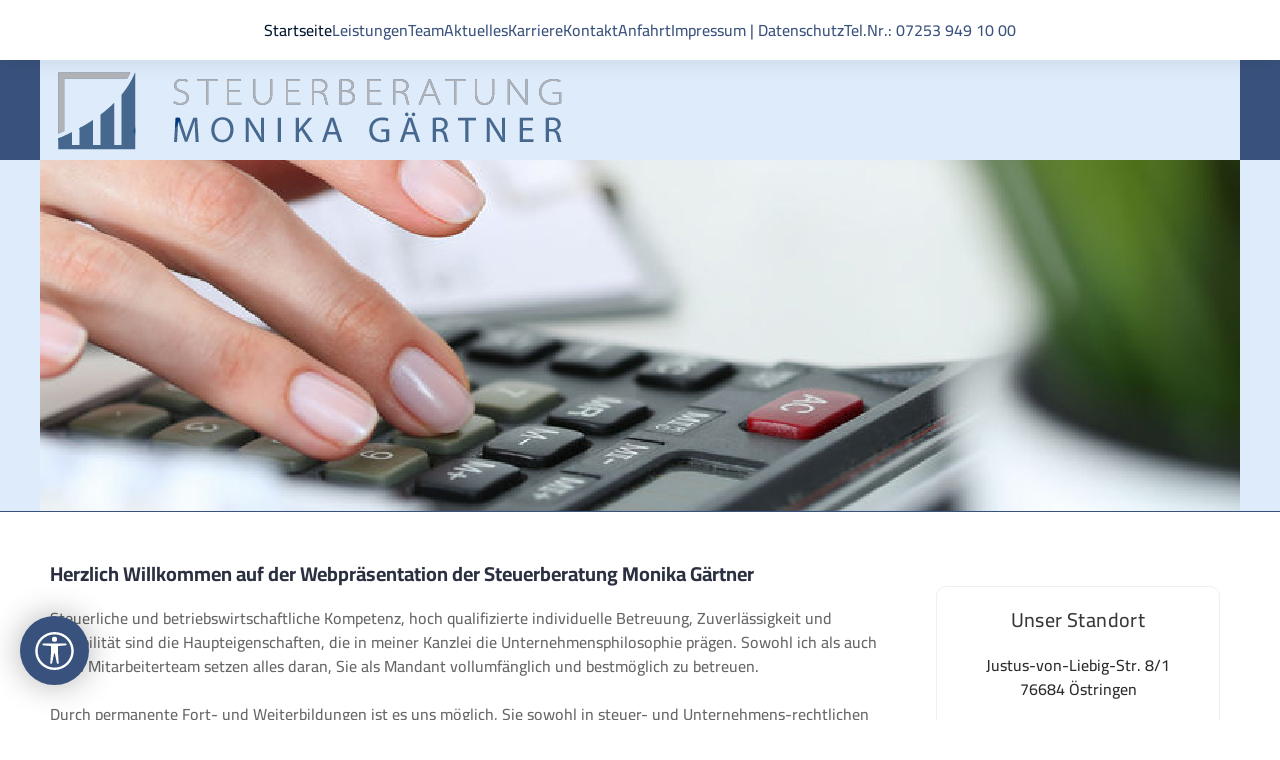

--- FILE ---
content_type: text/html; charset=utf-8
request_url: https://www.steuerberatung-gaertner.de/
body_size: 63796
content:
                            <!DOCTYPE html>
<html lang="de-DE" dir="ltr">
        
<head>
    
            <meta name="viewport" content="width=device-width, initial-scale=1.0">
        <meta http-equiv="X-UA-Compatible" content="IE=edge" />
        

                <link rel="icon" type="image/x-icon" href="/templates/steuerberatung/images/favicon.ico" />
        
            
         <meta charset="utf-8">
	<meta name="author" content="Steuerbüro">
	<meta name="description" content="Unser Steuerbüro bei Östringen bietet Unternehmensberatung und betreut Gewerbe, Existenzgründung und Privatpersonen mit langjähriger Erfahrung im Finanzwesen. D">
	<meta name="generator" content="Steuerberatung Monika Gärtner ">
	<title>Steuerberatung Monika Gärtner - Startseite</title>
	<link href="/templates/steuerberatung/favicon.ico" rel="icon" type="image/vnd.microsoft.icon">

    <link href="/media/plg_baaccessibility/assets/css/styles.css?7f56ca" rel="stylesheet">
	<link href="/plugins/system/gdpr/assets/css/cookieconsent.min.css?7f56ca" rel="stylesheet">
	<link href="/plugins/system/gdpr/assets/css/jquery.fancybox.min.css?7f56ca" rel="stylesheet">
	<link href="/templates/steuerberatung/css/jluikit.min.css" rel="stylesheet">
	<link href="/media/gantry5/engines/nucleus/css-compiled/nucleus.css" rel="stylesheet">
	<link href="/templates/steuerberatung/custom/css-compiled/nova_56.css" rel="stylesheet">
	<link href="/media/gantry5/assets/css/font-awesome.min.css" rel="stylesheet">
	<link href="/templates/steuerberatung/custom/css-compiled/nova-joomla_56.css" rel="stylesheet">
	<link href="/templates/steuerberatung/custom/css-compiled/custom_56.css" rel="stylesheet">
	<link href="/templates/steuerberatung/custom/standard.css" rel="stylesheet">
	<link href="/templates/steuerberatung/custom/cookies.css" rel="stylesheet">
	<style>div.cc-window.cc-floating{max-width:42em}@media(max-width: 639px){div.cc-window.cc-floating:not(.cc-center){max-width: none}}div.cc-window, span.cc-cookie-settings-toggler, span.cc-cookie-domains-toggler{font-size:14px}div.cc-revoke{font-size:14px}div.cc-settings-label,span.cc-cookie-settings-toggle{font-size:12px}div.cc-window.cc-banner{padding:1em 1.8em}div.cc-window.cc-floating{padding:2em 1.8em}input.cc-cookie-checkbox+span:before, input.cc-cookie-checkbox+span:after{border-radius:10px}div.cc-center,div.cc-floating,div.cc-checkbox-container,div.gdpr-fancybox-container div.fancybox-content,ul.cc-cookie-category-list li,fieldset.cc-service-list-title legend{border-radius:10px}div.cc-window a.cc-btn,span.cc-cookie-settings-toggle{border-radius:5px}</style>
	<style>a.cc-btn.cc-dismiss{display:none}</style>
	<style>fieldset.cc-cookie-list-title .gdpr_cookie_switcher label.gdpr_onoffswitch-label{height: 18px;border-radius:10px}fieldset.cc-cookie-list-title .gdpr_cookie_switcher span.gdpr_onoffswitch-switch{width: 14px;height: 14px;border-radius:10px}</style>
	<style>div.cc-checkboxes-container{margin-top:15px}div.cc-checkbox-container > span{position:absolute;cursor:pointer;top:0;left:0;right:0;bottom:0;background-color:#ccc;transition:.4s;border-radius:1px}div.cc-checkbox-container{margin-right:4px;margin-bottom:6px}div.cc-checkbox-container > span::before{position:absolute;content:"";height:19px;width:19px;left:4px;bottom:3px;background-color:#fff!important;transition:all .4s!important;border-color:#FFF!important;border:none;border-radius:2px}div.cc-checkbox-container > span::after{display:none}div.cc-checkbox-container input + span{position:relative;display:inline-block;width:55px;height:25px}div.cc-checkbox-container input:checked + span{background-color:#19a319}div.cc-checkbox-container input:focus + span{box-shadow:0 0 1px #2196F3}div.cc-checkbox-container input:checked + span::before{transform:translateX(28px)}div.cc-checkboxes-container input:disabled + span{background-color:#f01f1f;opacity:.8;cursor:auto}div.cc-checkboxes-container div.cc-checkbox-container a{border:none;margin-right:8px}a.cc-link label{font-weight:600;margin:0 0 0 2px}input.cc-cookie-checkbox{display:none}div.cc-settings-label{display:flex;align-items:center}div.cc-checkbox-container > span{border-radius:15px}div.cc-checkbox-container > span::before{border-radius:50%}</style>
	<style>html {height: auto;}</style>
	<style>#jlnavbar-8328-particle .jl-navbar-container:not(.jl-navbar-transparent) {
    background-color: #ffffff;
}</style>
	<style>
</style>
	<style>
#jldivider-7009-particle .jl-hr,
#jldivider-7009-particle hr {
  border-top: 1px solid #39527d;
}
</style>
	<style>
#jlgridcard-2405 .tm-title { font-size: 20px; }
#jlgridcard-2405 .tm-meta {  font-size: 20px; }
</style>
	<style>
#jlgridcard-7781 .tm-meta {  font-size: 20px; }
</style>
	<style>
#module-jlgridcard-165 .tm-title { font-size: 20px; }
</style>
	<style>
#jldivider-9496-particle .jl-hr,
#jldivider-9496-particle hr {
  border-top: 2px solid #ffffff;
}
</style>
	<style>
#module-jlgridcard-166 .tm-title { color: #ffffff; font-size: 18px; }
#module-jlgridcard-166 .tm-content { color: #ffffff; }
#module-jlgridcard-166 .tm-meta { color: #ffffff; }
</style>

    <script type="application/json" class="joomla-script-options new">{"system.paths":{"root":"","rootFull":"https:\/\/www.steuerberatung-gaertner.de\/","base":"","baseFull":"https:\/\/www.steuerberatung-gaertner.de\/"},"csrf.token":"06e6fc7aaadd6ea765633063a8a3a0a1"}</script>
	<script src="/media/system/js/core.min.js?a3d8f8"></script>
	<script src="/media/plg_baaccessibility/assets/js/ba-accessibility.js?7f56ca"></script>
	<script src="/media/vendor/jquery/js/jquery.min.js?3.7.1"></script>
	<script src="/plugins/system/gdpr/assets/js/jquery.fancybox.min.js?7f56ca" defer></script>
	<script src="/plugins/system/gdpr/assets/js/cookieconsent.min.js?7f56ca" defer></script>
	<script src="/plugins/system/gdpr/assets/js/init.js?7f56ca" defer></script>
	<script src="/templates/steuerberatung/js/jluikit.min.js"></script>
	<script src="/templates/steuerberatung/js/jlcomponents/slider.min.js"></script>
	<script>var gdprConfigurationOptions = { complianceType: 'opt-out',
																			  cookieConsentLifetime: 365,
																			  cookieConsentSamesitePolicy: '',
																			  cookieConsentSecure: 0,
																			  cookieJoomlaSettings: 0,
																			  cookieConsentDomain: '',
																			  cookieConsentPath: '/',
																			  disableFirstReload: 1,
																	  		  blockJoomlaSessionCookie: 1,
																			  blockExternalCookiesDomains: 0,
																			  externalAdvancedBlockingModeCustomAttribute: '',
																			  allowedCookies: '',
																			  blockCookieDefine: 1,
																			  autoAcceptOnNextPage: 0,
																			  revokable: 1,
																			  lawByCountry: 0,
																			  checkboxLawByCountry: 0,
																			  blockPrivacyPolicy: 1,
																			  cacheGeolocationCountry: 1,
																			  countryAcceptReloadTimeout: 1000,
																			  usaCCPARegions: null,
																			  countryEnableReload: 1,
																			  customHasLawCountries: [""],
																			  dismissOnScroll: 400,
																			  dismissOnTimeout: 0,
																			  containerSelector: 'body',
																			  hideOnMobileDevices: 800,
																			  autoFloatingOnMobile: 0,
																			  autoFloatingOnMobileThreshold: 1024,
																			  autoRedirectOnDecline: 0,
																			  autoRedirectOnDeclineLink: '',
																			  showReloadMsg: 0,
																			  showReloadMsgText: 'Applying preferences and reloading the page...',
																			  showConsentID: 0,
																			  defaultClosedToolbar: 0,
																			  toolbarLayout: 'basic-header',
																			  toolbarTheme: 'edgeless',
																			  toolbarButtonsTheme: 'decline_first',
																			  revocableToolbarTheme: 'basic',
																			  toolbarPosition: 'bottom-right',
																			  toolbarCenterTheme: 'extended',
																			  revokePosition: 'revoke-bottom',
																			  toolbarPositionmentType: 1,
																			  positionCenterSimpleBackdrop: 1,
																			  positionCenterBlurEffect: 1,
																			  positionCenterBlurEffectAlwaysFirstVisit: 0,
																			  preventPageScrolling: 0,
																			  popupEffect: 'flip',
																			  popupBackground: '#242424',
																			  popupText: '#ffffff',
																			  popupLink: '#ffffff',
																			  buttonBackground: '#171717',
																			  buttonBorder: '#171717',
																			  buttonText: '#ffffff',
																			  highlightOpacity: '100',
																			  highlightBackground: '#ff0000',
																			  highlightBorder: '#ff0000',
																			  highlightText: '#ffffff',
																			  highlightDismissBackground: '#333333',
																		  	  highlightDismissBorder: '#ffffff',
																		 	  highlightDismissText: '#ffffff',
																			  autocenterRevokableButton: 0,
																			  hideRevokableButton: 0,
																			  hideRevokableButtonOnscroll: 0,
																			  customRevokableButton: 0,
																			  customRevokableButtonAction: 0,
																			  headerText: '<h2><span style=\"color: #ffffff;\">Nutzungseinstellungen</span></h2>',
																			  messageText: 'Um unserem Seitenbesucher ein optimales Erlebnis zu bieten, verwenden wir Technologien wie Cookies, um Geräteinformationen zu speichern und/oder darauf zuzugreifen. Wenn Sie diesen Technologien zustimmen, können wir Daten wie das Surfverhalten oder eindeutige IDs auf unserer Website verarbeiten. Wenn Sie Ihre Zustimmung nicht erteilen oder diese zurückziehen, können bestimmte Merkmale und Funktionen der Seite beeinträchtigt werden.',
																			  denyMessageEnabled: 0, 
																			  denyMessage: '<span style=\"font-family: tahoma, arial, helvetica, sans-serif; font-size: 10pt;\">Sie haben Cookies abgelehnt. Um die bestmögliche Erfahrung auf dieser Website zu gewährleisten, stimmen Sie bitte der Verwendung von Cookies zu.</span>',
																			  placeholderBlockedResources: 0, 
																			  placeholderBlockedResourcesAction: '',
																	  		  placeholderBlockedResourcesText: 'Sie müssen Cookies akzeptieren und die Seite neu laden, um diesen Inhalt anzuzeigen',
																			  placeholderIndividualBlockedResourcesText: 'Sie müssen Cookies von {domain} akzeptieren und die Seite neu laden, um diesen Inhalt anzuzeigen',
																			  placeholderIndividualBlockedResourcesAction: 0,
																			  placeholderOnpageUnlock: 0,
																			  scriptsOnpageUnlock: 0,
																			  autoDetectYoutubePoster: 0,
																			  autoDetectYoutubePosterApikey: 'AIzaSyAV_WIyYrUkFV1H8OKFYG8wIK8wVH9c82U',
																			  dismissText: 'Akzeptieren!',
																			  allowText: 'Alle Akzeptieren!',
																			  denyText: 'Alle Ablehnen!',
																			  cookiePolicyLinkText: 'Browser Einstellungen anpassen.',
																			  cookiePolicyLink: 'https://www.verbraucherzentrale.de/wissen/digitale-welt/datenschutz/cookies-kontrollieren-und-verwalten-11996',
																			  cookiePolicyRevocableTabText: 'Cookie Einstellungen ändern.',
																			  cookiePolicyRevocableTabIcon: 'text',
																			  cookiePolicyRevocableTabIconCustom: '',
																			  privacyPolicyLinkText: 'Datenschutzbestimmungen',
																			  privacyPolicyLink: '/datenschutz',
																			  googleCMPTemplate: 0,
																			  enableGdprBulkConsent: 0,
																			  displayBulkConsentDomains: 0,
																			  bulkConsentDomains: [""],
																			  enableCustomScriptExecGeneric: 0,
																			  customScriptExecGeneric: '',
																			  categoriesCheckboxTemplate: 'cc-checkboxes-switchers',
																			  toggleCookieSettings: 0,
																			  toggleCookieSettingsLinkedView: 1,
																			  toggleCookieSettingsButtonsArea: 0,
 																			  toggleCookieSettingsLinkedViewSefLink: '/component/gdpr/',
																	  		  toggleCookieSettingsText: '<span class="cc-cookie-settings-toggle">Einstellungen <span class="cc-cookie-settings-toggler">&#x25EE</span></span>',
																			  toggleCookieSettingsButtonBackground: '#333333',
																			  toggleCookieSettingsButtonBorder: '#b52424',
																			  toggleCookieSettingsButtonText: '#ffffff',
																			  showLinks: 0,
																			  blankLinks: '_blank',
																			  autoOpenPrivacyPolicy: 0,
																			  openAlwaysDeclined: 0,
																			  cookieSettingsLabel: 'Cookie settings:',
															  				  cookieSettingsDesc: 'Wählen Sie aus, welche Art von Cookies Sie deaktivieren möchten, indem Sie auf die Kontrollkästchen klicken. Klicken Sie auf einen Kategorienamen, um weitere Informationen zu verwendeten Cookies zu erhalten.',
																			  cookieCategory1Enable: 1,
																			  cookieCategory1Name: 'Benötigte Cookies',
																			  cookieCategory1Locked: 1,
																			  cookieCategory2Enable: 1,
																			  cookieCategory2Name: 'Drittanbieter Cookies',
																			  cookieCategory2Locked: 0,
																			  cookieCategory3Enable: 0,
																			  cookieCategory3Name: 'Statistics',
																			  cookieCategory3Locked: 0,
																			  cookieCategory4Enable: 0,
																			  cookieCategory4Name: 'Marketing',
																			  cookieCategory4Locked: 0,
																			  cookieCategoriesDescriptions: {},
																			  alwaysReloadAfterCategoriesChange: 0,
																			  preserveLockedCategories: 0,
																			  declineButtonBehavior: 'hard',
																			  blockCheckedCategoriesByDefault: 0,
																			  reloadOnfirstDeclineall: 0,
																			  trackExistingCheckboxSelectors: '',
															  		  		  trackExistingCheckboxConsentLogsFormfields: 'name,email,subject,message',
																			  allowallShowbutton: 1,
																			  allowallText: 'Drittanbieter akzeptieren!',
																			  allowallButtonBackground: '#333333',
																			  allowallButtonBorder: '#333333',
																			  allowallButtonText: '#ffffff',
																			  allowallButtonTimingAjax: 'fast',
																			  includeAcceptButton: 0,
																			  includeDenyButton: 0,
																			  trackConsentDate: 0,
																			  execCustomScriptsOnce: 1,
																			  optoutIndividualResources: 1,
																			  blockIndividualResourcesServerside: 0,
																			  disableSwitchersOptoutCategory: 0,
																			  autoAcceptCategories: 0,
																			  allowallIndividualResources: 1,
																			  blockLocalStorage: 0,
																			  blockSessionStorage: 0,
																			  externalAdvancedBlockingModeTags: 'iframe,script,img,source,link',
																			  enableCustomScriptExecCategory1: 0,
																			  customScriptExecCategory1: '',
																			  enableCustomScriptExecCategory2: 0,
																			  customScriptExecCategory2: '',
																			  enableCustomScriptExecCategory3: 0,
																			  customScriptExecCategory3: '',
																			  enableCustomScriptExecCategory4: 0,
																			  customScriptExecCategory4: '',
																			  enableCustomDeclineScriptExecCategory1: 0,
																			  customScriptDeclineExecCategory1: '',
																			  enableCustomDeclineScriptExecCategory2: 0,
																			  customScriptDeclineExecCategory2: '',
																			  enableCustomDeclineScriptExecCategory3: 0,
																			  customScriptDeclineExecCategory3: '',
																			  enableCustomDeclineScriptExecCategory4: 0,
																			  customScriptDeclineExecCategory4: '',
																			  enableCMPPreferences: 0,
																			  enableGTMEventsPreferences: 0,
																			  enableCMPStatistics: 0,
																			  enableGTMEventsStatistics: 0,
																			  enableCMPAds: 0,
																			  enableUETAds: 0,
																			  enableGTMEventsAds: 0,
																			  enableClarityAnalytics: 0,
                                                                              enableClarityAds: 0,
																			  debugMode: 0
																		};var gdpr_ajax_livesite='https://www.steuerberatung-gaertner.de/';var gdpr_enable_log_cookie_consent=0;</script>
	<script>var gdprUseCookieCategories=1;var gdpr_ajaxendpoint_cookie_category_desc='https://www.steuerberatung-gaertner.de/index.php?option=com_gdpr&task=user.getCookieCategoryDescription&format=raw';</script>
	<script>var gdprCookieCategoryDisabled2=1;</script>
	<script>var gdprCookieCategoryDisabled3=1;</script>
	<script>var gdprCookieCategoryDisabled4=1;</script>
	<script>var gdprJSessCook='ffc3c02202b9317626f042c7abe21de1';var gdprJSessVal='7c83f7d344d804781add9e508dcec062';var gdprJAdminSessCook='5adee38a604907cb250e863034e7c377';var gdprPropagateCategoriesSession=1;var gdprAlwaysPropagateCategoriesSession=1;var gdprAlwaysCheckCategoriesSession=0;</script>
	<script>var gdprFancyboxWidth=900;var gdprFancyboxHeight=800;var gdprCloseText='Schließen';</script>
	<script type="application/ld+json">{"@context":"https://schema.org","@graph":[{"@type":"Organization","@id":"https://www.steuerberatung-gaertner.de/#/schema/Organization/base","name":"Steuerbüro Monika Gärtner","url":"https://www.steuerberatung-gaertner.de/"},{"@type":"WebSite","@id":"https://www.steuerberatung-gaertner.de/#/schema/WebSite/base","url":"https://www.steuerberatung-gaertner.de/","name":"Steuerbüro Monika Gärtner","publisher":{"@id":"https://www.steuerberatung-gaertner.de/#/schema/Organization/base"}},{"@type":"WebPage","@id":"https://www.steuerberatung-gaertner.de/#/schema/WebPage/base","url":"https://www.steuerberatung-gaertner.de/","name":"Steuerberatung Monika Gärtner - Startseite","description":"Unser Steuerbüro bei Östringen bietet Unternehmensberatung und betreut Gewerbe, Existenzgründung und Privatpersonen mit langjähriger Erfahrung im Finanzwesen. D","isPartOf":{"@id":"https://www.steuerberatung-gaertner.de/#/schema/WebSite/base"},"about":{"@id":"https://www.steuerberatung-gaertner.de/#/schema/Organization/base"},"inLanguage":"de-DE"},{"@type":"Article","@id":"https://www.steuerberatung-gaertner.de/#/schema/com_content/article/11","name":"Startseite","headline":"Startseite","inLanguage":"de-DE","isPartOf":{"@id":"https://www.steuerberatung-gaertner.de/#/schema/WebPage/base"}}]}</script>

    
                
</head>

    <body class="gantry site com_content view-article no-layout no-task dir-ltr itemid-101 outline-56 g-default g-style-preset1">
        
                    

        
        <div id="g-page-surround">
                                    

                                        







<header id="g-header"  class="nomarginall nopaddingall">

        <div class="g-grid">                        

        <div class="g-block size-100 hidden-desktop hidden-tablet">
             <div id="jlimage-2897-particle" class="g-content g-particle">            <div id="jlimage-2897" class="jlimage-2897 jl-text-center">
  
  
  <img src="/images/startseite/logo_mobil.jpg" width="538" height="100" alt="Logo Steuerbüro Gärtner" class="tm-image" loading="lazy">

  
  
</div>
            </div>
        </div>
            </div>
        <div class="g-grid">                        

        <div class="g-block size-100 nomargintop nopaddingtop nomarginbottom nopaddingbottom nova">
             <div id="jlnavbar-8328-particle" class="g-content g-particle">            <div id="jlnavbar-8328" class="tm-header menu-extended horizontal-center jl-visible@m" jl-header>


<div jl-sticky media="@m" show-on-up animation="jl-animation-slide-top" cls-active="jl-navbar-sticky" sel-target=".jl-navbar-container">

<div class="jl-navbar-container">

    <div class="jl-container">
        

    <nav class="jl-navbar jl-main-nav" jl-navbar="boundary: #jlnavbar-8328 .jl-navbar;">

        
        
        <div class="jl-navbar-center">

        
                <ul class="jl-navbar-nav">
                                                                                                                                                
        
                
        
                
        
                
                        <li class="item-101 jl-active">
                                    <a href="/">
                                                                    Startseite
            
                                            </a>
                
                            </li>
    
                                                                                                                                
        
                
        
                
        
                
                        <li class="item-277">
                                    <a href="/leistungen">
                                                                    Leistungen
            
                                            </a>
                
                            </li>
    
                                                                                                                                
        
                
        
                
        
                
                        <li class="item-276">
                                    <a href="/team">
                                                                    Team
            
                                            </a>
                
                            </li>
    
                                                                                                                                
        
                
        
                
        
                
                        <li class="item-280">
                                    <a href="/aktuelles">
                                                                    Aktuelles
            
                                            </a>
                
                            </li>
    
                                                                                                                                
        
                
        
                
        
                
                        <li class="item-281">
                                    <a href="/stellenangebote">
                                                                    Karriere
            
                                            </a>
                
                            </li>
    
                                                                                                                                
        
                
        
                
        
                
                        <li class="item-279">
                                    <a href="/kontakt">
                                                                    Kontakt
            
                                            </a>
                
                            </li>
    
                                                                                                                                
        
                
                                                                                                                                
                
        
                
                        <li class="item-302">
                                    <a href="https://www.google.de/maps/dir//Justus-von-Liebig-Stra%C3%9Fe+8,+76684+%C3%96stringen/@49.2150688,8.6960375,17z/data=!4m8!4m7!1m0!1m5!1m1!1s0x4797bd5becfe4887:0xb64341dc4cda4171!2m2!1d8.6960375!2d49.2150688?entry=ttu" target="_blank" rel="noopener&#x20;noreferrer">
                                                                    Anfahrt
            
                                            </a>
                
                            </li>
    
                                                                                                                                
        
                
        
                
        
                
                        <li class="item-282">
                                    <a href="/datenschutz">
                                                                    Impressum | Datenschutz
            
                                            </a>
                
                            </li>
    
                                                                                                                                
        
                
        
                
        
                
                        <li class="item-301">
                                    <a href="tel:+4972539491000">
                                                                    Tel.Nr.: 07253 949 10 00
            
                                            </a>
                
                            </li>
    
    
        </ul>
        
        
        
        
        </div>
              
        
    </nav>

        
    </div>
</div>

</div>






</div>


<div class="tm-header-mobile jl-hidden@m">

<div jl-sticky top="40" cls-active="jl-navbar-sticky" sel-target=".jl-navbar-container">

<div class="jl-navbar-container">

            <div class="jl-container">
    
        <nav class="jl-navbar" jl-navbar="container: .tm-header-mobile">

            
                <div class="jl-navbar-left">

                    
                                            <a class="jl-navbar-toggle jl-navbar-toggle-animate mobile-toggle" href="#mobile-jlnavbar-8328" jl-toggle="animation: jl-animation-fade">
<span jl-navbar-toggle-icon></span>
<span class="jl-margin-small-left">Menü</span></a>

                    
                </div>
            
                            <div class="jl-navbar-center">
                    <a class="jl-navbar-item jl-logo" href="/" aria-label="Back to the homepage" rel="home" >
                                         
    
                    </a>
                </div>
            
            
        </nav>

            </div>
    
</div>

</div>

    








    




<div id="mobile-jlnavbar-8328" class="jl-modal-full" jl-modal>
    <div class="tm-nav-mobile jl-modal-dialog jl-modal-body" jl-height-viewport>

                    <button class="jl-modal-close-full jl-close-large" type="button" jl-close></button>
        
        
        <div class="jl-child-width-1-1" jl-grid>
            
                        <div>
                <ul class="jl-nav jl-nav-default jl-text-left jl-nav-divider" jl-nav="targets: > .js-accordion">
                                                                                                                        
        
                        
        
                                        <li class="item-101 jl-active">
                            <a href="/">
                                                            Startseite
            
                                    </a>
                                  </li>

    
                                                                                                
        
                        
        
                                        <li class="item-277">
                            <a href="/leistungen">
                                                            Leistungen
            
                                    </a>
                                  </li>

    
                                                                                                
        
                        
        
                                        <li class="item-276">
                            <a href="/team">
                                                            Team
            
                                    </a>
                                  </li>

    
                                                                                                
        
                        
        
                                        <li class="item-280">
                            <a href="/aktuelles">
                                                            Aktuelles
            
                                    </a>
                                  </li>

    
                                                                                                
        
                        
        
                                        <li class="item-281">
                            <a href="/stellenangebote">
                                                            Karriere
            
                                    </a>
                                  </li>

    
                                                                                                
        
                        
        
                                        <li class="item-279">
                            <a href="/kontakt">
                                                            Kontakt
            
                                    </a>
                                  </li>

    
                                                                                                
                                                                                                                                
                        
        
                                        <li class="item-302">
                            <a href="https://www.google.de/maps/dir//Justus-von-Liebig-Stra%C3%9Fe+8,+76684+%C3%96stringen/@49.2150688,8.6960375,17z/data=!4m8!4m7!1m0!1m5!1m1!1s0x4797bd5becfe4887:0xb64341dc4cda4171!2m2!1d8.6960375!2d49.2150688?entry=ttu" target="_blank" rel="noopener&#x20;noreferrer">
                                                            Anfahrt
            
                                    </a>
                                  </li>

    
                                                                                                
        
                        
        
                                        <li class="item-282">
                            <a href="/datenschutz">
                                                            Impressum | Datenschutz
            
                                    </a>
                                  </li>

    
                                                                                                
        
                        
        
                                        <li class="item-301">
                            <a href="tel:+4972539491000">
                                                            Tel.Nr.: 07253 949 10 00
            
                                    </a>
                                  </li>

    
    
                </ul>
            </div>
                        
                    </div>

        
    </div>

</div>



</div>
            </div>
        </div>
            </div>


</header>

                                







<section id="g-navigation"  class="hidden-phone nomarginleft nopaddingleft nopaddingright nomarginright">

<div class="jl-container">        <div class="g-grid">                        

        <div class="g-block size-100 nomarginall nopaddingall">
             <div id="jlimage-9208-particle" class="g-content g-particle">            <div id="jlimage-9208" class="jlimage-9208">
  
  
  <img src="/images/startseite/logo-gaertner.png" width="1200" height="100" alt="Logo Steuerbüro Gärtner" class="tm-image" loading="lazy">

  
  
</div>
            </div>
        </div>
            </div>
</div>

</section>

                                







<section id="g-hero"  class="nomarginleft nopaddingleft nomarginright nopaddingright">

<div class="jl-container">        <div class="g-grid">                        

        <div class="g-block size-100 nomarginall nopaddingall hidden-phone">
             <div id="jlfeaturebox-9518-particle" class="g-content g-particle">            <div class="jlfeaturebox-9518" jl-slider="autoplay: 1;pauseOnHover: false;">

<div class="jl-position-relative">


<ul class="jl-slider-items jl-grid-match">
  



















<li class="fb-item-1  jl-width-1-1 jl-width-1-1@m">

<div class="item-wrapper jl-panel">







              <img src="/images/startseite/header.jpg" height="300" class="tm-image" alt="Arbeit an der Tastatur" loading="lazy">
    
  
  
        

            
    
  
    
      
        

      
        

      






</div>

</li>





















<li class="fb-item-2  jl-width-1-1 jl-width-1-1@m">

<div class="item-wrapper jl-panel">







              <img src="/images/startseite/header_2.jpg" height="300" class="tm-image" alt="Zahlen auf einer Abrechnung" loading="lazy">
    
  
  
        

            
    
  
    
      
        

      
        

      






</div>

</li>


</ul>







</div>


</div>
            </div>
        </div>
            </div>
</div>

</section>

                                







<section id="g-top-a" >

        <div class="g-grid">                        

        <div class="g-block size-100 nomarginall nopaddingall hidden-desktop hidden-tablet">
             <div id="jlimage-6618-particle" class="g-content g-particle">            <div id="jlimage-6618" class="jlimage-6618">
  
  
  <img src="/images/startseite/header.jpg" height="300" alt="Tastatur  Steuerbüro Gärtner" class="tm-image jl-box-shadow-large" loading="lazy">

  
  
</div>
            </div>
        </div>
            </div>
        <div class="g-grid">                        

        <div class="g-block size-100 nomarginall nopaddingall">
             <div id="jldivider-7009-particle" class="g-content g-particle">            <div class="jldivider-7009">
<hr class="jl-hr">
</div>
            </div>
        </div>
            </div>


</section>

                                
                                
                
    
                <section id="g-container-main" class="g-wrapper">
                <div class="jl-container">                    <div class="g-grid">                        

        <div class="g-block size-73">
             <section id="g-mainbar"  class="nopaddingleft nopaddingright nopaddingtop">

        <div class="g-grid">                        

        <div class="g-block size-100 hidden-phone">
             <div id="jlgridcard-2405-particle" class="g-content g-particle">            <div id="jlgridcard-2405" class="js-jlgridcard-2405 jl-child-width-1-1 jl-child-width-1-1@m" jl-grid="">
    



















<div>


<div class="el-item jl-panel">






    
    <h1 class="tm-title jl-margin-remove-bottom jl-margin-top jl-text-bolder">
Herzlich Willkommen auf der Webpräsentation der Steuerberatung Monika Gärtner
</h1>


    

    
    
    <div class="tm-content jl-panel jl-margin-top">
        Steuerliche und betriebswirtschaftliche Kompetenz, hoch qualifizierte individuelle Betreuung, Zuverlässigkeit und Flexibilität sind die Haupteigenschaften, die in meiner Kanzlei die Unternehmensphilosophie prägen. Sowohl ich als auch mein Mitarbeiterteam setzen alles daran, Sie als Mandant vollumfänglich und bestmöglich zu betreuen.
</br></br>
Durch permanente Fort- und Weiterbildungen ist es uns möglich, Sie sowohl in steuer- und Unternehmens-rechtlichen Belangen als auch in branchenspezifischen lohn- und sozialversicherungsrechtlichen Angelegenheiten topaktuell zu unterstützen.
</br></br>
Meine langjährige Erfahrung im steuerberatenden Beruf beruht auf einer basisorientierten Ausbildung in einem Steuerbüro mit anschließender akademischer Laufbahn zur Diplom-Betriebswirtin (FH) in der Fachrichtung Steuer- und Revisionswesen, bis hin zum erfolgreichen Abschluss der Steuerberaterprüfung.
</br></br>
Durch unsere Unternehmensgröße können wir Ihnen gerade bei zeitkritischen Transaktionen, wie z. B. Lohnabrechnungen, vorab angeforderte oder angemahnte Steuererklärungen durch das Finanzamt, Selbstanzeigen etc. die höchstmögliche Garantie für eine sofortige Bearbeitung bieten.
</br></br>
Eine weitere Besonderheit ist die enge Kooperation mit der Einzmann Steuerberatungsgesellschaft mbH mit Sitz in Östringen. Hierdurch können wir gewährleisten, dass auch in Engpasssituationen immer ein Steuerberater als Ansprechpartner zur Verfügung steht.
</br></br>
Insbesondere der permanente Mandantenkontakt, die kurzfristige und flexible Termingestaltung sowie eine optionale Vorortsbetreuung ermöglichen uns eine vertrauensvolle und ergebnisorientierte Zusammenarbeit.
</br></br>
Selbstverständlich bieten wir Ihnen absolute Diskretion und höchste Datensicherheit mittels modernster IT-Lösungen.
</br></br>
Sehr gerne stehen wir Ihnen auch persönlich für eine kostenlose und unverbindliche Erstberatung zur Verfügung.
</br></br>
Wir würden uns sehr freuen, wenn Sie uns Ihr Vertrauen schenken,
</div>


            <div class="tm-meta jl-margin-top jl-text-bolder">Ihre Steuerberaterin Monika Gärtner</div>

    
    






</div>


</div>

</div>
            </div>
        </div>
            </div>
        <div class="g-grid">                        

        <div class="g-block size-100 nomarginleft nopaddingleft nomarginright nopaddingright hidden-desktop hidden-tablet">
             <div id="jlgridcard-7781-particle" class="g-content g-particle">            <div id="jlgridcard-7781" class="js-jlgridcard-7781 jl-child-width-1-1 jl-child-width-1-3@m jl-text-center" jl-grid="">
    



















<div>


<div class="el-item jl-panel">






    
    <h1 class="tm-title jl-margin-remove-bottom jl-margin-top">
Herzlich Willkommen auf der Webpräsentation der Steuerberatung Monika Gärtner
</h1>


    

    
    
    <div class="tm-content jl-panel jl-margin-top">
        Steuerliche und betriebswirtschaftliche Kompetenz, hoch qualifizierte individuelle Betreuung, Zuverlässigkeit und Flexibilität sind die Haupteigenschaften, die in meiner Kanzlei die Unternehmensphilosophie prägen. Sowohl ich als auch mein Mitarbeiterteam setzen alles daran, Sie als Mandant vollumfänglich und bestmöglich zu betreuen.
</br></br>
Durch permanente Fort- und Weiterbildungen ist es uns möglich, Sie sowohl in steuer- und Unternehmens-rechtlichen Belangen als auch in branchenspezifischen lohn- und sozialversicherungsrechtlichen Angelegenheiten topaktuell zu unterstützen.
</br></br>
Meine langjährige Erfahrung im steuerberatenden Beruf beruht auf einer basisorientierten Ausbildung in einem Steuerbüro mit anschließender akademischer Laufbahn zur Diplom-Betriebswirtin (FH) in der Fachrichtung Steuer- und Revisionswesen, bis hin zum erfolgreichen Abschluss der Steuerberaterprüfung.
</br></br>
Durch unsere Unternehmensgröße können wir Ihnen gerade bei zeitkritischen Transaktionen, wie z. B. Lohnabrechnungen, vorab angeforderte oder angemahnte Steuererklärungen durch das Finanzamt, Selbstanzeigen etc. die höchstmögliche Garantie für eine sofortige Bearbeitung bieten.
</br></br>
Eine weitere Besonderheit ist die enge Kooperation mit der Einzmann Steuerberatungsgesellschaft mbH mit Sitz in Östringen. Hierdurch können wir gewährleisten, dass auch in Engpasssituationen immer ein Steuerberater als Ansprechpartner zur Verfügung steht.
</br></br>
Insbesondere der permanente Mandantenkontakt, die kurzfristige und flexible Termingestaltung sowie eine optionale Vorortsbetreuung ermöglichen uns eine vertrauensvolle und ergebnisorientierte Zusammenarbeit.
</br></br>
Selbstverständlich bieten wir Ihnen absolute Diskretion und höchste Datensicherheit mittels modernster IT-Lösungen.
</br></br>
Sehr gerne stehen wir Ihnen auch persönlich für eine kostenlose und unverbindliche Erstberatung zur Verfügung.
</br></br>
Wir würden uns sehr freuen, wenn Sie uns Ihr Vertrauen schenken,
</div>


            <div class="tm-meta jl-margin-top jl-text-bolder">Ihre Steuerberaterin Monika Gärtner</div>

    
    






</div>


</div>

</div>
            </div>
        </div>
            </div>


</section>
        </div>
                    

        <div class="g-block size-27">
             <aside id="g-aside"  class="nomarginleft nopaddingleft nomarginright nopaddingright">

        <div class="g-grid">                        

        <div class="g-block size-100">
             <div class="g-content">
                                    <div class=" jl-panel moduletable ">
        <div id="module-jlgridcard-165-particle" class="g-particle"><div id="module-jlgridcard-165" class="js-module-jlgridcard-165 jl-grid-column-small jl-grid-row-medium jl-child-width-1-1 jl-child-width-1-1@m jl-text-center" jl-grid="" jl-scrollspy="target: [jl-scrollspy-class]; cls: jl-animation-scale-down; repeat: true; delay: 200;"
>
    



















<div>


<div class="el-item jl-card jl-card-default jl-card-small jl-card-body jl-margin-remove-first-child" jl-scrollspy-class>






    
    <div class="tm-title jl-margin-remove-bottom jl-card-title jl-margin-top jl-text-bolder">
Unser Standort
</div>


            
    

    
    
    <div class="tm-content jl-panel jl-margin-top">
        Justus-von-Liebig-Str. 8/1</br>
76684 Östringen
</br></br>
Telefon: 07253 949 10 00</br>Telefax: 07253 949 20 00
</br></br>
mail@steuerberatung-gaertner.de
</div>


    
    






</div>


</div>




















<div>


<div class="el-item jl-card jl-card-default jl-card-small jl-card-body jl-margin-remove-first-child" jl-scrollspy-class>






    
    

            
    

    
    
    

    
    





    
        

<img width="120" height="120" class="tm-image jl-margin-top" src="/images/startseite/zgb_oestringen_barrierefrei.png" alt="Symbol Behindertenparkplatz" loading="lazy">






    

</div>


</div>




















<div>


<div class="el-item jl-card jl-card-default jl-card-small jl-card-body jl-margin-remove-first-child" jl-scrollspy-class>






    
    <div class="tm-title jl-margin-remove-bottom jl-card-title jl-margin-top jl-text-bolder">
Kooperationen
</div>


            <div class="tm-meta jl-text-meta jl-margin-top">Steuerberater Einzmann </div>

    

    
    
    

    
    





    
        

<img width="536" height="100" class="tm-image jl-margin-top" src="/images/startseite/steuerberatung-einzmann.png" alt="Partner Steuerberater Einzmann" loading="lazy">






    

</div>


</div>




















<div>


<div class="el-item jl-card jl-card-default jl-card-small jl-card-body jl-margin-remove-first-child" jl-scrollspy-class>






    
    

            <div class="tm-meta jl-text-meta jl-margin-top">Rechtsanwalt Michael Paul </div>

    

    
    
    

    
    





    
        

<img width="420" height="74" class="tm-image jl-margin-top" src="/images/startseite/rechtsanwalt-michael-paul.png" alt="Rechtsanwalt Michael Paul " loading="lazy">






    

</div>


</div>

</div></div></div>
            
        </div>
        </div>
            </div>


</aside>
        </div>
            </div>
    </div>
        
    </section>
    
                                    







<section id="g-bottom-d" class="bg-overlay ">
<div class="jl-background-norepeat jl-background-top-center jl-background-cover jl-background-fixed" data-src="/images/startseite/steuer_1.jpg" jl-img>

        <div class="g-grid">                        

        <div class="g-block size-100">
             <div id="custom-9193-particle" class="g-content g-particle">            </br></br></br></br></br>
            </div>
        </div>
            </div>


</div></section>

                                







<footer id="g-footer"  class="jl-section-small">

        <div class="g-grid">                        

        <div class="g-block size-100 nomarginall nopaddingall">
             <div id="jldivider-9496-particle" class="g-content g-particle">            <div class="jldivider-9496">
<hr class="jl-hr">
</div>
            </div>
        </div>
            </div>
        <div class="g-grid">                        

        <div class="g-block size-10">
             <div class="spacer"></div>
        </div>
                    

        <div class="g-block size-85 hidden-phone">
             <div class="g-content">
                                    <div class=" jl-panel moduletable ">
        <div id="module-jlgridcard-166-particle" class="g-particle"><div id="module-jlgridcard-166" class="js-module-jlgridcard-166 jl-grid-row-medium jl-child-width-1-1 jl-child-width-1-4@m" jl-grid="">
    



















<div>


<div class="el-item jl-panel hidden-phone">

    
        

<img width="310" height="64" class="tm-image" src="/images/startseite/logo_footer.png" alt="Firmenlogo Steuerbüro Gärtner" loading="lazy">






    





    
    

            
    

    
    
    

    
    






</div>


</div>




















<div>


<div class="el-item jl-panel">






    
    <div class="tm-title jl-margin-remove-bottom jl-margin-remove-top jl-text-bolder">
 Anschrift 
</div>


            
    

    
    
    <div class="tm-content jl-panel jl-margin-top">
        <p>Steuerberatung Monika Gärtner<br>Justus-von-Liebig-Str. 8/1<br>76684 Östringen </p>
</div>


    
    






</div>


</div>




















<div>


<div class="el-item jl-panel">






    
    <div class="tm-title jl-margin-remove-bottom jl-margin-remove-top jl-text-bolder">
Kontaktdaten 
</div>


            
    

    
    
    <div class="tm-content jl-panel jl-margin-top">
        <a href="tel:+4972539491000">Telefon: +49 (0) 7253 949 1000</a>
<br />Telefax: +49 (0) 7253 949 2000
<br /><a href="mailto:mail@steuerberatung-gaertner.de">mail@steuerberatung-gaertner.de</a>
</div>


    
    






</div>


</div>




















<div>


<div class="el-item jl-panel">






    
    <div class="tm-title jl-margin-remove-bottom jl-margin-remove-top jl-text-bolder">
Rechtliches 
</div>


            
    

    
    
    <div class="tm-content jl-panel jl-margin-top">
        <a href="/barrierefreiheit">Barrierefreiheit</a>
</br>
<a href="/datenschutz">Datenschutz</a>
</br>
<a href="/datenschutz">Impressum</a>
</br>
<a href="/kontakt">Kontaktdaten</a>
</div>


    
    






</div>


</div>

</div></div></div>
            
        </div>
        </div>
                    

        <div class="g-block size-5">
             <div class="spacer"></div>
        </div>
            </div>
        <div class="g-grid">                        

        <div class="g-block size-100 center hidden-desktop hidden-tablet">
             <div class="g-content">
                                    <div id="module-jlgridcard-166-particle" class="g-particle"><div id="module-jlgridcard-166" class="js-module-jlgridcard-166 jl-grid-row-medium jl-child-width-1-1 jl-child-width-1-4@m" jl-grid="">
    



















<div>


<div class="el-item jl-panel hidden-phone">

    
        

<img width="310" height="64" class="tm-image" src="/images/startseite/logo_footer.png" alt="Firmenlogo Steuerbüro Gärtner" loading="lazy">






    





    
    

            
    

    
    
    

    
    






</div>


</div>




















<div>


<div class="el-item jl-panel">






    
    <div class="tm-title jl-margin-remove-bottom jl-margin-remove-top jl-text-bolder">
 Anschrift 
</div>


            
    

    
    
    <div class="tm-content jl-panel jl-margin-top">
        <p>Steuerberatung Monika Gärtner<br>Justus-von-Liebig-Str. 8/1<br>76684 Östringen </p>
</div>


    
    






</div>


</div>




















<div>


<div class="el-item jl-panel">






    
    <div class="tm-title jl-margin-remove-bottom jl-margin-remove-top jl-text-bolder">
Kontaktdaten 
</div>


            
    

    
    
    <div class="tm-content jl-panel jl-margin-top">
        <a href="tel:+4972539491000">Telefon: +49 (0) 7253 949 1000</a>
<br />Telefax: +49 (0) 7253 949 2000
<br /><a href="mailto:mail@steuerberatung-gaertner.de">mail@steuerberatung-gaertner.de</a>
</div>


    
    






</div>


</div>




















<div>


<div class="el-item jl-panel">






    
    <div class="tm-title jl-margin-remove-bottom jl-margin-remove-top jl-text-bolder">
Rechtliches 
</div>


            
    

    
    
    <div class="tm-content jl-panel jl-margin-top">
        <a href="/barrierefreiheit">Barrierefreiheit</a>
</br>
<a href="/datenschutz">Datenschutz</a>
</br>
<a href="/datenschutz">Impressum</a>
</br>
<a href="/kontakt">Kontaktdaten</a>
</div>


    
    






</div>


</div>

</div></div>
            
        </div>
        </div>
            </div>


</footer>

                
                        

        </div>
                    

                        <script type="text/javascript" src="/media/gantry5/assets/js/main.js"></script>
    

    

        
    <script>new BaAccessibility({
        id: 'ba__acc-1',
        container: null,
        className: 'ba__accessibility',
        width: '25em',
        position: 'left',
        icons: `<svg version="1.1" xmlns="http://www.w3.org/2000/svg" xmlns:xlink="http://www.w3.org/1999/xlink"
        style="position: absolute; width: 0; height: 0; overflow: hidden;display: block;">
        <defs>
            <symbol id="baa-logo" viewBox="0 0 16 16" fill="currentColor">
                <path
                    d="M8 4.143A1.071 1.071 0 1 0 8 2a1.071 1.071 0 0 0 0 2.143m-4.668 1.47 3.24.316v2.5l-.323 4.585A.383.383 0 0 0 7 13.14l.826-4.017c.045-.18.301-.18.346 0L9 13.139a.383.383 0 0 0 .752-.125L9.43 8.43v-2.5l3.239-.316a.38.38 0 0 0-.047-.756H3.379a.38.38 0 0 0-.047.756Z">
                </path>
                <path d="M8 0a8 8 0 1 0 0 16A8 8 0 0 0 8 0M1 8a7 7 0 1 1 14 0A7 7 0 0 1 1 8"></path>
            </symbol>

            <symbol id="baa-action" viewBox="0 0 24 24" fill="none" stroke="currentColor" stroke-width="1">
                <path d="M18 6 6 18" />
                <path d="m6 6 12 12" />
            </symbol>

            <symbol id="baa-plus" viewBox="0 0 24 24" fill="none" stroke="currentColor" stroke-width="1">
                <circle cx="12" cy="12" r="10"/>
                <path d="M8 12h8m-4-4v8"/>
            </symbol>

            <symbol id="baa-minus" viewBox="0 0 24 24" fill="none" stroke="currentColor" stroke-width="1">
                <circle cx="12" cy="12" r="10"/>
                <path d="M8 12h8"/>
            </symbol>

            <symbol id="baa-darkmode" viewBox="0 0 24 24" fill="none" stroke="currentColor" stroke-width="2"><path stroke="none" d="M0 0h24v24H0z" fill="none"/><path d="M12 3c.132 0 .263 0 .393 0a7.5 7.5 0 0 0 7.92 12.446a9 9 0 1 1 -8.313 -12.454z" /><path d="M17 4a2 2 0 0 0 2 2a2 2 0 0 0 -2 2a2 2 0 0 0 -2 -2a2 2 0 0 0 2 -2" /><path d="M19 11h2m-1 -1v2" /></symbol>

            <symbol id="baa-reset" viewBox="0 0 24 24" fill="none" stroke="currentColor" stroke-width="1">
                <path d="M3.06 13a9 9 0 1 0 .49 -4.087" />
                <path d="M3 4.001v5h5" />
                <path d="M12 12m-1 0a1 1 0 1 0 2 0a1 1 0 1 0 -2 0" />
            </symbol>

            <symbol id="baa-align-left" viewBox="0 0 24 24" fill="none" stroke="currentColor" stroke-width="2">
                <path d="M4 4v16" />
                <path d="M8 6h12" />
                <path d="M8 12h6" />
                <path d="M8 18h10" />
            </symbol>

            <symbol id="baa-align-center" viewBox="0 0 24 24" fill="none" stroke="currentColor" stroke-width="2">
                <path d="M4 6l16 0" />
                <path d="M8 12l8 0" />
                <path d="M6 18l12 0" />
            </symbol>

            <symbol id="baa-align-right" viewBox="0 0 24 24" fill="none" stroke="currentColor" stroke-width="2">
                <path d="M20 4v16" />
                <path d="M4 6h12" />
                <path d="M10 12h6" />
                <path d="M6 18h10" />
            </symbol>

            <symbol id="baa-readable-font" viewBox="0 0 24 24" fill="none" stroke="currentColor" stroke-width="2">
                <path d="M4 20l3 0" />
                <path d="M14 20l7 0" />
                <path d="M6.9 15l6.9 0" />
                <path d="M10.2 6.3l5.8 13.7" />
                <path d="M5 20l6 -16l2 0l7 16" />
            </symbol>

            <symbol id="baa-dyslexia-font" viewBox="0 0 24 24" fill="none" stroke="currentColor" stroke-width="2">
                <path d="M4 20h3" />
                <path d="M14 20h6" />
                <path d="M6.9 15h6.9" />
                <path d="M13 13l3 7" />
                <path d="M5 20l4.09 -10.906" />
                <path d="M10.181 6.183l.819 -2.183h2l3.904 8.924" />
                <path d="M3 3l18 18" />
            </symbol>

            <symbol id="baa-highlight-heading" viewBox="0 0 24 24" fill="none" stroke="currentColor" stroke-width="2">
                <path d="M7 12h10" />
                <path d="M7 5v14" />
                <path d="M17 5v14" />
                <path d="M15 19h4" />
                <path d="M15 5h4" />
                <path d="M5 19h4" />
                <path d="M5 5h4" />
            </symbol>

            <symbol id="baa-highlight-link" viewBox="0 0 24 24" fill="none" stroke="currentColor" stroke-width="2">
                <path d="M9 15l6 -6" />
                <path d="M11 6l.463 -.536a5 5 0 0 1 7.071 7.072l-.534 .464" />
                <path d="M13 18l-.397 .534a5.068 5.068 0 0 1 -7.127 0a4.972 4.972 0 0 1 0 -7.071l.524 -.463" />
            </symbol>

            <symbol id="baa-highlight-hover" viewBox="0 0 24 24" fill="none" stroke="currentColor" stroke-width="2">
                <path d="M8 13v-8.5a1.5 1.5 0 0 1 3 0v7.5" />
                <path d="M11 11.5v-2a1.5 1.5 0 0 1 3 0v2.5" />
                <path d="M14 10.5a1.5 1.5 0 0 1 3 0v1.5" />
                <path
                    d="M17 11.5a1.5 1.5 0 0 1 3 0v4.5a6 6 0 0 1 -6 6h-2h.208a6 6 0 0 1 -5.012 -2.7l-.196 -.3c-.312 -.479 -1.407 -2.388 -3.286 -5.728a1.5 1.5 0 0 1 .536 -2.022a1.867 1.867 0 0 1 2.28 .28l1.47 1.47" />
                <path d="M2.541 5.594a13.487 13.487 0 0 1 2.46 -1.427" />
                <path d="M14 3.458c1.32 .354 2.558 .902 3.685 1.612" />
            </symbol>

            <symbol id="baa-text-magnifier" viewBox="0 0 24 24" fill="none" stroke="currentColor" stroke-width="2">
                <path d="M15 15m-4 0a4 4 0 1 0 8 0a4 4 0 1 0 -8 0" />
                <path d="M18.5 18.5l2.5 2.5" />
                <path d="M4 6h16" />
                <path d="M4 12h4" />
                <path d="M4 18h4" />
            </symbol>

            <symbol id="baa-blend-invert" viewBox="0 0 24 24">
                <path fill="currentColor"
                    d="M17 3.34A10 10 0 1 1 2 12l.005-.324A10 10 0 0 1 17 3.34M8 5.072A8 8 0 0 0 12.001 20L12 4a8 8 0 0 0-4 1.072" />
            </symbol>

            <symbol id="baa-blend-grayscale" viewBox="0 0 24 24">
                <path fill="none" stroke="currentColor" stroke-width="2"
                    d="M3 12a9 9 0 1 0 18 0a9 9 0 1 0-18 0m9-9v18m0-12l4.65-4.65M12 14.3l7.37-7.37M12 19.6l8.85-8.85" />
            </symbol>

            <symbol id="baa-blend-dark-contrast" viewBox="0 0 24 24" fill="currentColor">
                <path
                    d="M12 1.992a10 10 0 1 0 9.236 13.838c.341 -.82 -.476 -1.644 -1.298 -1.31a6.5 6.5 0 0 1 -6.864 -10.787l.077 -.08c.551 -.63 .113 -1.653 -.758 -1.653h-.266l-.068 -.006l-.06 -.002z" />
            </symbol>

            <symbol id="baa-blend-light-contrast" viewBox="0 0 24 24" fill="none" stroke="currentColor"
                stroke-width="2">
                <path
                    d="M3 12h3M5 5l2.121 2.121M19 5l-2.121 2.121M5 19l2.121-2.121M19 19l-2.121-2.121M12 3v3m0 15v-3m6-6h3m-6 0a3 3 0 1 1-6 0a3 3 0 0 1 6 0" />
            </symbol>

            <symbol id="baa-blend-low-saturation" viewBox="0 0 24 24" fill="none" stroke="currentColor"
                stroke-width="2">
                <path d="M12 7m-4 0a4 4 0 1 0 8 0a4 4 0 1 0 -8 0" />
                <path d="M6.5 17m-4 0a4 4 0 1 0 8 0a4 4 0 1 0 -8 0" />
                <path d="M17.5 17m-4 0a4 4 0 1 0 8 0a4 4 0 1 0 -8 0" />
            </symbol>

            <symbol id="baa-blend-high-saturation" viewBox="0 0 24 24" fill="currentColor" stroke="currentColor"
                stroke-width="2">
                <path d="M12 7m-4 0a4 4 0 1 0 8 0a4 4 0 1 0 -8 0" />
                <path d="M6.5 17m-4 0a4 4 0 1 0 8 0a4 4 0 1 0 -8 0" />
                <path d="M17.5 17m-4 0a4 4 0 1 0 8 0a4 4 0 1 0 -8 0" />
            </symbol>

            <symbol id="baa-hide-image" viewBox="0 0 24 24" fill="none" stroke="currentColor" stroke-width="2">
                <path d="M15 8h.01" />
                <path d="M13 21h-7a3 3 0 0 1 -3 -3v-12a3 3 0 0 1 3 -3h12a3 3 0 0 1 3 3v7" />
                <path d="M3 16l5 -5c.928 -.893 2.072 -.893 3 0l3 3" />
                <path d="M14 14l1 -1c.928 -.893 2.072 -.893 3 0" />
                <path d="M22 22l-5 -5" />
                <path d="M17 22l5 -5" />
            </symbol>

            <symbol id="baa-stop-animation" viewBox="0 0 24 24" fill="none" stroke="currentColor" stroke-width="2">
                <path d="M17 20a2 2 0 1 0 4 0a2 2 0 0 0 -4 0z" />
                <path d="M17 20h-2" />
                <path d="M7 4a2 2 0 1 1 -4 0a2 2 0 0 1 4 0z" />
                <path d="M7 4h2" />
                <path d="M14 4h-2" />
                <path d="M12 20h-2" />
                <path d="M3 20c8 0 10 -16 18 -16" />
            </symbol>

            <symbol id="baa-read-mode" viewBox="0 0 24 24" fill="none" stroke="currentColor" stroke-width="2">
                <path d="M4 8v-2a2 2 0 0 1 2 -2h2" />
                <path d="M4 16v2a2 2 0 0 0 2 2h2" />
                <path d="M16 4h2a2 2 0 0 1 2 2v2" />
                <path d="M16 20h2a2 2 0 0 0 2 -2v-2" />
                <path d="M8 12h8" />
                <path d="M8 9h6" />
                <path d="M8 15h4" />
            </symbol>

            <symbol id="baa-cursor-big" viewBox="0 0 24 24" fill="none" stroke="currentColor" stroke-width="2">
                <path
                    d="M15.768 13.212l-.99 -.99l3.113 -2.09a1.2 1.2 0 0 0 -.309 -2.228l-13.582 -3.904l3.904 13.563a1.2 1.2 0 0 0 2.228 .308l2.09 -3.093l.908 .908" />
                <path d="M22 22l-5 -5" />
                <path d="M17 22l5 -5" />
            </symbol>

            <symbol id="baa-cursor-guide" viewBox="0 0 24 24" fill="none" stroke="currentColor" stroke-width="2">
                <path d="M14 3v4a1 1 0 0 0 1 1h4" />
                <path d="M19 18v1a2 2 0 0 1 -2 2h-10a2 2 0 0 1 -2 -2v-1" />
                <path d="M3 14h3m4.5 0h3m4.5 0h3" />
                <path d="M5 10v-5a2 2 0 0 1 2 -2h7l5 5v2" />
            </symbol>

            <symbol id="baa-cursor-mask" viewBox="0 0 24 24" fill="none" stroke="currentColor" stroke-width="2">
                <path d="M4 4m0 2a2 2 0 0 1 2 -2h12a2 2 0 0 1 2 2v12a2 2 0 0 1 -2 2h-12a2 2 0 0 1 -2 -2z" />
                <path d="M4 10l16 0" stroke-width="4" />
            </symbol>

        </defs>
    </svg>`,
        css: null,
        isMenuOpened: 0,
        hideOnPhone: 1,
        setDarkMode: 0,
                
        logoPosition: 'end',
        readModeSelector: 'main,#main',
        speechLang: null,  
        itemsList: {
          header: {
            title: 'Barrierefreiheit',
            logo: 'Symbolleiste für Barrierefreiheit',
            reset: 'Alles zurücksetzen',
            darkmode: 'Dunkler Modus',
            action: 'Schließen'
          },
          body: {
            audio: {
              title: ' Text vorlesen lassen',
              'player-ui': {
                'audio-play': '&nbsp;',
                'audio-rate-slider': {
                  label: 'Geschwindikeit',
                  max: 2,
                  min: 0.1,
                  step: 0.1,
                  value: 1
                },
                'audio-volume-slider': {
                  label: 'Lautstärke',
                  max: 1,
                  min: 0,
                  step: 0.1,
                  value: 0.8
                }
              }
            },
            font: {
              title: 'Inhaltliche Anpassungen',
              'font-size-slider': {
                label: 'Schriftgröße',
                max: 5,
                min: 0.2,
                step: 0.1,
                value: 1
              },
              'line-height-slider': {
                label: 'Zeilenhöhe',
                max: 5,
                min: 0,
                step: 0.1,
                value: 1
              },
              'letter-spacing-slider': {
                label: 'Buchstabenabstand',
                max: 5,
                min: 0,
                step: 0.1,
                value: 1
              },
              'page-zoom-slider': {
                label: 'Seitenzoom',
                max: 2,
                min: 0.3,
                step: 0.1,
                value: 1
              },
              'align-left': 'Text links ausrichten',
              'align-center': 'Text zentrieren',
              'align-right': 'Text rechts ausrichten',
              'highlight-heading': 'Überschriften hervorheben ',
              'highlight-link': 'Links hervorheben',
              'highlight-hover': 'Text hervorheben',
              'readable-font': 'Lesbare Schriftart wählen',
              'dyslexia-font': 'Legasthenie Schriftart wählen',
              'text-magnifier': 'Textlupe'
            },
            blend: {
              title: 'Verschiedene Effekte',
              'blend-invert': 'Farbe Umkehren',
              'blend-grayscale': 'Graustufen',
              'blend-dark-contrast': 'Dunkler Kontrast',
              'blend-light-contrast': 'Heller Kontrast',
              'blend-low-saturation': 'Geringe Sättigung',
              'blend-high-saturation': 'Hohe Sättigung'
            },
            other: {
              title: 'Andere Anpassungen',
              'hide-image': 'Bilder ausblenden',
              'cursor-guide': 'Cursorführung',
              'cursor-mask': 'Cursormaske',
            },
            colour: {
              title: 'Farbanpassungen',
              'background-color': {
                label: 'Hintergrundfarbe',
                value: '#0076B4,#7A549C,#C83733,#D07021,#26999F,#4D7831,#ffffff,#000000'
              },
              'headline-color': {
                label: 'Überschriftsfarbe',
                value: '#0076B4,#7A549C,#C83733,#D07021,#26999F,#4D7831,#ffffff,#000000'
              },
              'text-color': {
                label: 'Textfarbe',
                value: '#0076B4,#7A549C,#C83733,#D07021,#26999F,#4D7831,#ffffff,#000000'
              }
            }
          }
        },
        tagsExcludes: 'script,embed,object'
      })</script></body>
</html>


--- FILE ---
content_type: text/css
request_url: https://www.steuerberatung-gaertner.de/media/plg_baaccessibility/assets/css/styles.css?7f56ca
body_size: 16396
content:
:root{
    --ba-awidth:25em;
    --ba-abutton-size:6.4em;
    --ba-aradius: .6em;
    --ba-abg: #eff5ff;
    --ba-acolor: #37446a;
    --ba-aborder: #fff;
    --ba-abox-shadow: -1px -1px 0 0 rgba(0,0,0,.2), 1px 1px 0 0 rgba(255,255,255,.8);
    --ba-aprimary: #007aff;
    --ba-aprimary-shadow: rgba(0, 122, 255, 0.5);
}
@font-face {
    font-family: 'OpenDyslexic';
    font-style: normal;
    font-weight: 400;
    src:  url('../fonts/opendyslexic/OpenDyslexic-Regular.woff2') format('woff2'),
          url('../fonts/opendyslexic/OpenDyslexic-Regular.woff') format('woff');
    font-display: swap;
}
.ba__accessibility-darkmode{
    --ba-abg: #242a35;
    --ba-acolor: #fff;
    --ba-aborder: rgba(127, 149, 187, 0.31);
    --ba-abox-shadow: -1px -1px 0 0 rgba(0,0,0,.3), 1px 1px 0 0 rgba(255,255,255,.2);
}
.ba__accessibility{display:flex;position:fixed; z-index:999999;left:auto;right:15px;top:30px;bottom: 30px;font-size: 1rem; -webkit-user-select:none;-ms-user-select:none;-moz-user-select:none;user-select:none}
.ba__accessibility *{box-sizing:border-box; font-size: inherit;}
.ba__accessibility svg{max-width: 100%; max-height: 100%; height: auto; display: block;}
.ba__accessibility-container{background: var(--ba-abg); color: var(--ba-acolor); border-radius:var(--ba-aradius); border: 1px solid var(--ba-aborder); box-shadow:0 0 2em rgba(29, 81, 164, 0.35);overflow:hidden; padding: .7em; display: block; width:var(--ba-awidth); height:100%; position: absolute; left: auto; right:calc(var(--ba-awidth) * -1.5); top: 0; transition: left .5s ease .1s, right .5s ease .1s;}
.ba__accessibility-body{overflow: auto; display: block;width: 100%; height: calc(100% - 3.2em);}
.ba__accessibility-body > *{display: flex; flex-wrap: wrap; border-radius:var(--ba-aradius); background: rgba(14, 36, 89, 0.1);box-shadow:var(--ba-abox-shadow); margin:.5em .2em .2em; padding: .5em;}
.ba__accessibility-body > * > :only-child{display: none !important;}
.ba__accessibility-body > * > :first-child{margin-top:0;}
.ba__accessibility-body > * > .ba__accessibility-title{display: block; width: 100%;font-weight:500;font-size: 1.2em;padding: 0 .3em .2em;}
.ba__accessibility [class*="-button"],
.ba__accessibility [class$="-slider"],
.ba__accessibility [class*="-color"],
.ba__accessibility [class*="-player"]{width:calc(33.33% - .6em); height: var(--ba-abutton-size); border-radius:var(--ba-aradius); display: flex; justify-content: center;background: rgba(255, 255, 255, 0.2); margin: .3em; padding: .5em; flex-direction:column; text-align: center; cursor: pointer;border: 1px solid var(--ba-aborder); box-shadow: 0 0 2px rgba(0,0,0,.3);}
.ba__accessibility [class*="-button"] :last-child,
.ba__accessibility [class$="-slider"] label,
.ba__accessibility [class*="-color"] label{display: block; width: 100%; font-size:.8em;font-style: normal;text-transform: capitalize; margin: 0;}
.ba__accessibility [class$="-slider"] label,
.ba__accessibility [class*="-color"] label{width: 12em;display: flex;align-items: center; padding:0 .5em;}
.ba__accessibility [class*="-button"] svg{width: auto; height:2em;}
.ba__accessibility [class*="-button"]:hover{box-shadow:0 0 1em var(--ba-aprimary-shadow);}
.ba__accessibility [class$="-slider"],
.ba__accessibility [class*="-color"],
.ba__accessibility [class*="-player"]{width:calc(100% - .5em); height: 3.6em; text-align: left;flex-direction: row; padding: 0;}
.ba__accessibility [class$="-slider"] svg{height:3em;}
.ba__accessibility .ba__accessibility-header{display: flex; justify-content: space-between; align-items: center;}
.ba__accessibility .ba__accessibility-header > *,
.ba__accessibility .ba__accessibility-header > *:hover{background: none !important; border: 0; box-shadow: none; width: 48px; height: 48px; padding: 0; margin: 0; font-size: 1.2em;display: flex; align-items: center; color: inherit !important; position: relative;}
.ba__accessibility .ba__accessibility-header > * i{display: none !important; position: absolute; left:50%; top:0; z-index: 5; background: rgba(110, 123, 157, 0.3);color: var(--ba-acolor); padding: .2em .5em; border-radius: var(--ba-aradius);width:auto !important;font-size: .6em !important;transform: translate(-50%, -45%);white-space: nowrap;}
.ba__accessibility .ba__accessibility-header > .ba__accessibility-logo-button{order: -1;}
.ba__accessibility .ba__accessibility-header > .ba__accessibility-title{width: 100%;padding: 0 .3em;font-weight: 600;text-transform: uppercase;}
.ba__accessibility > .ba__accessibility-action-button{background:#39527d; border-radius: 50%;display: flex;justify-content: center;align-items: center;color: #fff; fill:currentColor; border: 0;width: 4.3em;height: 4.3em;box-shadow: 0 0 2em rgba(0, 0, 0, .3);}
.ba__accessibility > .ba__accessibility-action-button svg{height: 3em;}

.ba__accessibility .ba__accessibility-header .ba__accessibility-action-button:hover{color:#c61a1a !important;}
.ba__accessibility .ba__accessibility-reset-button:hover{color: var(--ba-aprimary) !important;}
.ba__accessibility .ba__accessibility-reset-button > svg,
.ba__accessibility .ba__accessibility-darkmode-button > svg{width: 1.1em; height:1.1em;}
.ba__accessibility .ba__accessibility-reset-button:hover > i,
.ba__accessibility .ba__accessibility-darkmode-button:hover > i,
.ba__accessibility .ba__accessibility-action-button:hover > i{display: block !important;}

.ba__accessibility-open .ba__accessibility-container{left: auto; right: 0;}
.ba__accessibility-open > [class*="-button"]{display: none !important;}

.ba__accessibility-slider-body > div{position: static; display: flex;align-items: center;}
.ba__accessibility-slider-body > div > i{position:relative;right:0;top:0;left: auto; background:rgba(95, 118, 153, 0.2);display: block;font-size: .6em;padding:.3em .5em;border-radius:1em;line-height: 1;width:8em;text-align: center;font-weight: bold;color:var(--ba-acolor); box-shadow: 1px 1px 0 rgba(255,255,255,.3),-1px -1px 0 rgba(0,0,0,.2);}
.ba__accessibility-slider-body[data-enable]> div > i{background:var(--ba-aprimary);color:#fff;}
.ba__accessibility-slider-body{display: flex; align-items: center; position: relative;}
.ba__accessibility-slider-body > i[class*="-button"]{width:3em; height:3em; padding: .3em 0;background: none;border: 0;box-shadow: none !important;}
.ba__accessibility-colour-body{display: flex; align-items: center; position: relative; padding-right: .5em;}
.ba__accessibility-colour-body > i[class*="-button"]{width:1.5em; height:1.5em; display: block;border-radius: 50%;margin: 0 3px 0 0; position: relative;}
.ba__accessibility-colour-body > .ba__accessibility-active::before,
.ba__accessibility-colour-body > .selected::before{position: absolute; left:9%; top:10%; width:80%; height:80%;content: '';z-index: 3; border-radius: 50%; border: 2px solid #fff; background: url("data:image/svg+xml,%3Csvg xmlns='http://www.w3.org/2000/svg' viewBox='0 0 24 24'%3E%3Cpath fill='none' stroke='%234AF90B' stroke-width='2' d='m5 12l5 5L20 7'/%3E%3C/svg%3E");}
.ba__accessibility-range-input{width:100%;height:1.5em;padding:0 .2em;-webkit-appearance:none;-moz-appearance:none;appearance:none;background:none;border: 0; outline: 0; box-shadow:none !important; border-radius: 1em; margin:.3em 0 0; display: none;}
.ba__accessibility-range-input:focus{border: 0; outline: 0 none;}
.ba__accessibility-range-input:focus::-webkit-slider-thumb{box-shadow:0 0 0 1px #fff,0 0 0 .25em var(--ba-aprimary-shadow)}
.ba__accessibility-range-input:focus::-moz-range-thumb{box-shadow:0 0 0 1px #fff,0 0 0 .25em var(--ba-aprimary-shadow)}
.ba__accessibility-range-input::-moz-focus-outer{border:0}
.ba__accessibility-range-input::-webkit-slider-thumb{width:1em;height:1em;margin-top:-.25em;-webkit-appearance:none;appearance:none;background-color:var(--ba-aprimary);border:0;border-radius:1em;cursor:-webkit-grab;cursor:grab;}
.ba__accessibility-range-input::-webkit-slider-thumb:active{-webkit-filter: sepia(30%);filter: sepia(30%);}
.ba__accessibility-range-input::-webkit-slider-runnable-track{width:100%;height:.5em;color:transparent;cursor:pointer;border:1px solid rgba(150,150,150,.15);border-radius:1em;background:linear-gradient(0deg,rgba(255, 255, 255, 0.2) 0%, rgba(56, 66, 88, 0.2) 100%);}
.ba__accessibility-range-input::-moz-range-thumb{width:1em;height:1em;-moz-appearance:none;appearance:none;background-color:#39527d;border:0;border-radius:1em;cursor:grab;}
.ba__accessibility-range-input::-moz-range-thumb:active{-webkit-filter: sepia(30%);filter: sepia(30%);}
.ba__accessibility-range-input::-moz-range-track{width:100%;height:.5em;color:transparent;cursor:pointer;border:1px solid rgba(150,150,150,.15);border-radius:1em;background:linear-gradient(0deg,rgba(255, 255, 255, 0.2) 0%, rgba(56, 66, 88, 0.2) 100%);}
.ba__accessibility-range-input[disabled]{background: none; opacity: .5;}


.ba__accessibility .ba__accessibility-active:not([class*="-color"]){background: #39527d; color: #fff;}

.ba__accessibility-left-font{text-align: left !important;}
.ba__accessibility-center-font{text-align: center !important;}
.ba__accessibility-right-font{text-align: right !important;}
.ba__accessibility-heading{outline: 2px solid #10c2fd !important;}
.ba__accessibility-link{outline:2px solid #ce16a9 !important;}
.ba__accessibility-hover:hover{background: #ff0 !important;}
.ba__accessibility-dyslexia-font,
.ba__accessibility-dyslexia-font *{font-family: OpenDyslexic,Arial,sans-serif !important;}
.ba__accessibility-readable-font,
.ba__accessibility-readable-font *{font-family: Georgia,Helvetica,Verdana,Tahoma,Arial,sans-serif !important}



.ba__accessibility-hide-image body img{display: none !important; opacity: 0 !important; visibility: hidden !important;}
.ba__accessibility-stop-animation,
.ba__accessibility-stop-animation *{transition: none !important;-webkit-animation-fill-mode: forwards !important;animation-fill-mode: forwards !important;-webkit-animation-iteration-count: 1 !important;animation-iteration-count: 1 !important;-webkit-animation-duration: 0.01s !important;animation-duration: 0.01s !important;}
.ba__accessibility-cursor,
.ba__accessibility-tip{position: fixed;z-index: 999999999;pointer-events: none;top:5em;left:5em;display: none;}
.ba__accessibility-big-cursor *{cursor: none !important;}
.ba__accessibility-big-cursor .ba__accessibility-cursor{width:4em;height:4em;background:rgba(255,0,0,.3);border-radius:50%;display: block;mix-blend-mode:difference; transform: translate(-50%, -50%);}
.ba__accessibility-mask-cursor .ba__accessibility-cursor{width:100%;height:15vh;background:transparent;border:10px solid #fff;border-left:0;border-right:0;box-shadow:0 0 0 100vh rgba(0, 0, 0, .8);transition:none;transform:translate(0,-50%);left:0 !important; display: block;}
.ba__accessibility-guide-cursor .ba__accessibility-cursor{width:25vw;height:8px;background:#000;border:#ff0 2px solid;transition:all .1s ease;transform-origin:center;transform:translate(-50%,50%); display: block;}
.ba__accessibility-guide-cursor .ba__accessibility-cursor::before{width:1.6em; height:1.6em; border: .8em solid; border-color: transparent transparent #ff0 transparent; position: absolute; left: calc(50% - .8em); top: auto; bottom: 100%; display: block; content: '';}
.ba__accessibility-read-mode body{background: #e3e6ec !important;}
.ba__accessibility-read-mode body > .ba__accessibility-readability{margin:0 auto;max-width:40em;font-size: 16px !important;line-height: 1.5 !important;background: #fff;color: #000;padding:1.5em;border-radius:var(--ba-aradius);overflow: hidden; box-shadow:0 0 1em var(--ba-aprimary-shadow);}
.ba__accessibility-magnifier .ba__accessibility-tip{background: rgba(0, 0, 0, .8); color: #fff; border-radius: 5px; padding: .3em .5em;display: none;font-size: 2em;line-height: 1;transform: translate(-50%, 15px);max-width: 650px;}



.ba__accessibility-blend-invert-blend{-webkit-filter: invert(1);filter: invert(1);}
.ba__accessibility-blend-grayscale-blend{-webkit-filter: grayscale(100%);filter: grayscale(100%);}
.ba__accessibility-blend-low-saturation-blend{-webkit-filter: saturate(50%);filter: saturate(50%);}
.ba__accessibility-blend-high-saturation-blend{-webkit-filter: saturate(200%);filter: saturate(200%);}
.ba__accessibility-blend-dark-contrast-blend > body,
.ba__accessibility-blend-dark-contrast-blend > body > .ba__accessibility-readability,
.ba__accessibility-blend-dark-contrast-blend .ba__accessibility-contrast{background: #000 !important; color: #fff !important; border-color: #fff !important;}
.ba__accessibility-blend-light-contrast-blend > body,
.ba__accessibility-blend-light-contrast-blend > body > .ba__accessibility-readability,
.ba__accessibility-blend-light-contrast-blend .ba__accessibility-contrast{background: #fff !important; color: #000 !important; border-color: #000 !important;}

.ba__accessibility-darkmode-button.ba__accessibility-active{color: var(--ba-aprimary) !important;}

.ba__accessibility-speech-highlight{outline: 2px dashed #fc0; outline-offset: 2px;}
.ba__accessibility [class*="-player"]{position: relative; background: none; border: 0;box-shadow: none; margin: 1.2em .5em;flex-direction: column;padding-left: 6em;}
.ba__accessibility [class*="-audio-"]{height: 2em; margin:.1em 0;border-radius: 5em;}
.ba__accessibility .ba__accessibility-audio-play-button{width: 5.2em;height: 5.2em;border-radius: 50%;position: absolute;left: 0;top: -.6em;background: rgba(87, 107, 128, 0.3);border: 0;box-shadow: 0 .1em 0 rgba(255, 255, 255, .4), 0 -.1em 0 rgba(0,0,0,.3) !important;}
.ba__accessibility .ba__accessibility-audio-play-button::before,
.ba__accessibility .ba__accessibility-audio-play-button::after{position: absolute; left: .3em;top: .3em; width: calc(100% - .6em); height: calc(100% - .6em); display: block; content: ''; border-radius: 50%; z-index: 1;}
.ba__accessibility .ba__accessibility-audio-play-button::after{box-shadow: 0 .1em .2em rgba(0,0,0,.3);background:linear-gradient(0deg, rgb(168, 179, 195) 0%, rgb(239, 242, 247) 100%);}
.ba__accessibility .ba__accessibility-audio-play-button::before{left:1.2em;top:1.2em;width:calc(100% - 2.4em);height:calc(100% - 2.4em);z-index:2;background:rgba(165, 173, 189, 0.2);box-shadow:0 1px 0 rgba(255,255,255,.5),0 -1px 0 rgba(0,0,0,.3)}
.ba__accessibility .ba__accessibility-audio-play-button > svg{display: none;}
.ba__accessibility .ba__accessibility-audio-play-button > i{position:absolute;left:50%;top:50%;transform:translate(-50%,-50%);font-size:0;color:rgba(0,0,0,0);border:.7em solid;z-index:3;width:0!important;height:0.7em;border-color:transparent transparent transparent var(--ba-acolor);margin-left:.35em!important}
.ba__accessibility .ba__accessibility-audio-play-button.ba__accessibility-active > i{width: .8em !important; border-width: 0 .3em; border-color: transparent #39527d;height: 1em; margin-left:0 !important;}
.ba__accessibility [class*="-audio-"] label{width: 8em;}
.ba__accessibility [class*="-audio-"] [class*="-button"]{display: none;}
.ba__accessibility [class*="-audio-"] input{display: block; margin: 0;}
.ba__accessibility [class*="-audio-"] .ba__accessibility-slider-body > div > i{padding: .3em;background: none;color: inherit;height: auto;width:5em;box-shadow: none;}
.ba__accessibility-darkmode .ba__accessibility-audio-play-button::after{background:linear-gradient(0deg, rgb(54, 63, 77) 0%, rgb(124, 140, 164) 100%);}
.ba__accessibility-darkmode .ba__accessibility-audio-play-button::before {background: rgba(0, 0, 0, 0.3);box-shadow: 0 1px 0 rgba(255,255,255,.2),0 -1px 0 rgba(0,0,0,.5);}
.ba__accessibility-darkmode .ba__accessibility-audio-play-button{box-shadow: 0 .08em 0 rgba(255, 255, 255, .2), 0 -.1em 0 rgba(0,0,0,.1) !important;}

.ba__accessibility-iconpos-start .ba__accessibility{align-items: flex-start;}
.ba__accessibility-iconpos-end .ba__accessibility{align-items: flex-end;}
.ba__accessibility-iconpos-center .ba__accessibility{align-items: center;}

.ba__accessibility.ba__accessibility-hide{display:none !important;}
.ba__accessibility-static .ba__accessibility{position: static !important;}
.ba__accessibility-static .ba__accessibility > *{position: relative !important;}
.ba__accessibility-position-left .ba__accessibility{left: 15px; right: auto;}
.ba__accessibility-position-left .ba__accessibility .ba__accessibility-container{left: calc(var(--ba-awidth) * -1.5);}
.ba__accessibility-position-left .ba__accessibility-open .ba__accessibility-container{left:0; right: auto;}


--- FILE ---
content_type: text/css
request_url: https://www.steuerberatung-gaertner.de/templates/steuerberatung/custom/css-compiled/nova_56.css
body_size: 53928
content:
/*34fa0e0bd861db01626460637f8fa818*/
.g-main-nav .g-toplevel>li>.g-menu-item-container{padding:0.625rem 0.775rem;font-size:1vw;font-weight:400;line-height:1;white-space:normal;overflow-wrap:break-word;word-wrap:break-word;word-break:break-all}@media (max-width: 100rem){.g-main-nav .g-toplevel>li>.g-menu-item-container{font-size:1rem}}@media (min-width: 1600px){.g-main-nav .g-toplevel>li>.g-menu-item-container{font-size:16px}}.g-main-nav .g-standard .g-dropdown{width:180px}.jl-navbar-dropdown{width:180px}.g-main-nav{z-index:20;font-family:"cairo";font-size:1rem}@media only all and (min-width:75rem) and (max-width:99.99rem){.g-main-nav{white-space:nowrap}}.dir-rtl .g-main-nav .g-standard .g-dropdown .g-dropdown-right{left:auto;right:100%}.g-main-nav .g-toplevel>li{cursor:auto}.g-main-nav .g-toplevel>li>.g-menu-item-container{position:relative;line-height:60px;top:0;color:#39527d}@media only all and (min-width:60rem) and (max-width:74.99rem){.g-main-nav .g-toplevel>li>.g-menu-item-container{padding:0.625rem 0.35rem}}.g-main-nav .g-toplevel>li.g-parent>.g-menu-item-container:after{margin-left:-13px}.dir-rtl .g-main-nav .g-toplevel>li.g-parent>.g-menu-item-container:after{margin-left:7px}.g-main-nav .g-toplevel>li:hover>.g-menu-item-container,.g-main-nav .g-toplevel>li.active>.g-menu-item-container{background:rgba(255, 255, 255, 0);color:#021630}.g-main-nav .g-toplevel>li>.g-menu-item-container>.g-menu-item-content{word-break:normal;line-height:normal}.g-main-nav .g-toplevel i{opacity:0.6}.g-main-nav .g-standard>.g-dropdown .g-dropdown,.g-main-nav .g-fullwidth>.g-dropdown .g-dropdown{top:-8px}.g-main-nav .g-standard .g-dropdown:after,.g-main-nav .g-fullwidth .g-dropdown:after{left:-21px !important}.g-main-nav .g-dropdown{text-align:left;background:#1c1c1c;box-shadow:2px 18px 48px rgba(0, 0, 0, 0.1);margin-top:0px !important}.dir-rtl .g-main-nav .g-dropdown{text-align:right}.g-main-nav .g-sublevel{padding:25px}.g-main-nav .g-sublevel>li{margin:0;padding:0}.g-main-nav .g-sublevel>li>.g-menu-item-container{padding:5px 0;color:#ffffff;font-size:0.95rem}.g-main-nav .g-sublevel>li>.g-menu-item-container>.g-menu-item-content{display:inline-block;vertical-align:middle;word-break:normal;white-space:nowrap;line-height:normal}.g-main-nav .g-sublevel>li:hover>.g-menu-item-container{color:rgba(255, 255, 255, 0.85)}.g-main-nav .g-sublevel>li.active>.g-menu-item-container{color:rgba(255, 255, 255, 0.85)}#g-navigation .g-main-nav .g-toplevel,#g-header .g-main-nav .g-toplevel{display:flex;flex-flow:row wrap}#g-navigation .align-left .g-toplevel,#g-header .align-left .g-toplevel{justify-content:flex-start;-webkit-justify-content:flex-start}#g-navigation .center,#g-header .center{justify-content:center;-webkit-justify-content:center}#g-navigation .align-right .g-toplevel,#g-header .align-right .g-toplevel{justify-content:flex-end;-webkit-justify-content:flex-end}.g-menu-item-subtitle{opacity:0.7}.g-nav-overlay,.g-menu-overlay{background:rgba(0, 0, 0, 0.4)}.g-main-nav .g-standard .g-dropdown{margin-left:13px}.g-main-nav .g-standard .g-dropdown:after{content:"";position:absolute;display:block;top:0;left:-13px;right:-13px;bottom:0;border-left:13px solid transparent;border-right:13px solid transparent;z-index:-1}.g-main-nav .g-standard>.g-dropdown{margin-left:0}.dir-rtl  .g-main-nav .g-standard .g-dropdown{margin-right:13px}.dir-rtl  .g-main-nav .g-standard .g-dropdown:after{content:"";position:absolute;display:block;top:0;left:-13px;right:-13px;bottom:0;border-left:13px solid transparent;border-right:13px solid transparent;z-index:-1}.dir-rtl  .g-main-nav .g-standard>.g-dropdown{margin-right:0}.g-main-nav .g-standard>.g-dropdown,.g-main-nav .g-fullwidth>.g-dropdown{margin-top:8px}.g-main-nav .g-standard>.g-dropdown:before,.g-main-nav .g-fullwidth>.g-dropdown:before{content:"";position:absolute;display:block;top:-8px;left:0;right:0;bottom:0;border-top:8px solid transparent;z-index:-1}.g-menu-overlay.g-menu-overlay-open{z-index:19;display:none}@media only all and (max-width:59.99rem){.g-menu-overlay.g-menu-overlay-open{display:block}}.g-menu-hastouch .g-standard .g-toplevel>li.g-menu-item-link-parent>.g-menu-item-container>.g-menu-parent-indicator,.g-menu-hastouch .g-fullwidth .g-toplevel>li.g-menu-item-link-parent>.g-menu-item-container>.g-menu-parent-indicator{margin:-0.2rem 0 -0.2rem 0.5rem;padding:0.2rem}.g-menu-hastouch .g-standard .g-sublevel>li.g-menu-item-link-parent>.g-menu-item-container>.g-menu-parent-indicator,.g-menu-hastouch .g-fullwidth .g-sublevel>li.g-menu-item-link-parent>.g-menu-item-container>.g-menu-parent-indicator{padding:0.1rem;margin-top:-0.1rem;margin-right:-0.1rem}.g-main-nav .g-toplevel>li>.g-menu-item-container{padding:0.625rem 0.775rem;font-size:1vw;font-weight:400;line-height:1;white-space:normal;overflow-wrap:break-word;word-wrap:break-word;word-break:break-all}@media (max-width: 100rem){.g-main-nav .g-toplevel>li>.g-menu-item-container{font-size:1rem}}@media (min-width: 1600px){.g-main-nav .g-toplevel>li>.g-menu-item-container{font-size:16px}}.g-main-nav .g-standard .g-dropdown{width:180px}.jl-navbar-dropdown{width:180px}.g-main-nav{z-index:20;font-family:"cairo";font-size:1rem}@media only all and (min-width:75rem) and (max-width:99.99rem){.g-main-nav{white-space:nowrap}}.dir-rtl .g-main-nav .g-standard .g-dropdown .g-dropdown-right{left:auto;right:100%}.g-main-nav .g-toplevel>li{cursor:auto}.g-main-nav .g-toplevel>li>.g-menu-item-container{position:relative;line-height:60px;top:0;color:#39527d}@media only all and (min-width:60rem) and (max-width:74.99rem){.g-main-nav .g-toplevel>li>.g-menu-item-container{padding:0.625rem 0.35rem}}.g-main-nav .g-toplevel>li.g-parent>.g-menu-item-container:after{margin-left:-13px}.dir-rtl .g-main-nav .g-toplevel>li.g-parent>.g-menu-item-container:after{margin-left:7px}.g-main-nav .g-toplevel>li:hover>.g-menu-item-container,.g-main-nav .g-toplevel>li.active>.g-menu-item-container{background:rgba(255, 255, 255, 0);color:#021630}.g-main-nav .g-toplevel>li>.g-menu-item-container>.g-menu-item-content{word-break:normal;line-height:normal}.g-main-nav .g-toplevel i{opacity:0.6}.g-main-nav .g-standard>.g-dropdown .g-dropdown,.g-main-nav .g-fullwidth>.g-dropdown .g-dropdown{top:-8px}.g-main-nav .g-standard .g-dropdown:after,.g-main-nav .g-fullwidth .g-dropdown:after{left:-21px !important}.g-main-nav .g-dropdown{text-align:left;background:#1c1c1c;box-shadow:2px 18px 48px rgba(0, 0, 0, 0.1);margin-top:0px !important}.dir-rtl .g-main-nav .g-dropdown{text-align:right}.g-main-nav .g-sublevel{padding:25px}.g-main-nav .g-sublevel>li{margin:0;padding:0}.g-main-nav .g-sublevel>li>.g-menu-item-container{padding:5px 0;color:#ffffff;font-size:0.95rem}.g-main-nav .g-sublevel>li>.g-menu-item-container>.g-menu-item-content{display:inline-block;vertical-align:middle;word-break:normal;white-space:nowrap;line-height:normal}.g-main-nav .g-sublevel>li:hover>.g-menu-item-container{color:rgba(255, 255, 255, 0.85)}.g-main-nav .g-sublevel>li.active>.g-menu-item-container{color:rgba(255, 255, 255, 0.85)}#g-navigation .g-main-nav .g-toplevel,#g-header .g-main-nav .g-toplevel{display:flex;flex-flow:row wrap}#g-navigation .align-left .g-toplevel,#g-header .align-left .g-toplevel{justify-content:flex-start;-webkit-justify-content:flex-start}#g-navigation .center,#g-header .center{justify-content:center;-webkit-justify-content:center}#g-navigation .align-right .g-toplevel,#g-header .align-right .g-toplevel{justify-content:flex-end;-webkit-justify-content:flex-end}.g-menu-item-subtitle{opacity:0.7}.g-nav-overlay,.g-menu-overlay{background:rgba(0, 0, 0, 0.4)}.g-main-nav .g-standard .g-dropdown{margin-left:13px}.g-main-nav .g-standard .g-dropdown:after{content:"";position:absolute;display:block;top:0;left:-13px;right:-13px;bottom:0;border-left:13px solid transparent;border-right:13px solid transparent;z-index:-1}.g-main-nav .g-standard>.g-dropdown{margin-left:0}.dir-rtl  .g-main-nav .g-standard .g-dropdown{margin-right:13px}.dir-rtl  .g-main-nav .g-standard .g-dropdown:after{content:"";position:absolute;display:block;top:0;left:-13px;right:-13px;bottom:0;border-left:13px solid transparent;border-right:13px solid transparent;z-index:-1}.dir-rtl  .g-main-nav .g-standard>.g-dropdown{margin-right:0}.g-main-nav .g-standard>.g-dropdown,.g-main-nav .g-fullwidth>.g-dropdown{margin-top:8px}.g-main-nav .g-standard>.g-dropdown:before,.g-main-nav .g-fullwidth>.g-dropdown:before{content:"";position:absolute;display:block;top:-8px;left:0;right:0;bottom:0;border-top:8px solid transparent;z-index:-1}.g-menu-overlay.g-menu-overlay-open{z-index:19;display:none}@media only all and (max-width:59.99rem){.g-menu-overlay.g-menu-overlay-open{display:block}}.g-menu-hastouch .g-standard .g-toplevel>li.g-menu-item-link-parent>.g-menu-item-container>.g-menu-parent-indicator,.g-menu-hastouch .g-fullwidth .g-toplevel>li.g-menu-item-link-parent>.g-menu-item-container>.g-menu-parent-indicator{margin:-0.2rem 0 -0.2rem 0.5rem;padding:0.2rem}.g-menu-hastouch .g-standard .g-sublevel>li.g-menu-item-link-parent>.g-menu-item-container>.g-menu-parent-indicator,.g-menu-hastouch .g-fullwidth .g-sublevel>li.g-menu-item-link-parent>.g-menu-item-container>.g-menu-parent-indicator{padding:0.1rem;margin-top:-0.1rem;margin-right:-0.1rem}.g-content{margin:0.625rem;padding:1.5rem}.g-flushed .g-content{margin:0;padding:0}body{font-size:1rem;line-height:1.5}h1{font-size:2.25rem}h2{font-size:1.9rem}h3{font-size:1.5rem}h4{font-size:1.15rem}h5{font-size:1rem}h6{font-size:0.85rem}small{font-size:0.875rem}cite{font-size:0.875rem}sub,sup{font-size:0.75rem}code,kbd,pre,samp{font-size:1rem;font-family:"Menlo", "Monaco", monospace}textarea,select[multiple=multiple],input[type="color"],input[type="date"],input[type="datetime"],input[type="datetime-local"],input[type="email"],input[type="month"],input[type="number"],input[type="password"],input[type="search"],input[type="tel"],input[type="text"],input[type="time"],input[type="url"],input[type="week"],input:not([type]){border-radius:0.1875rem}body{color:#3f485d;background:#ffffff;-webkit-font-smoothing:antialiased;-moz-osx-font-smoothing:grayscale}#g-page-surround{background:#ffffff}@media print{#g-page-surround{background:#fff !important;color:#000 !important}}a{color:#39527d}a:hover{color:#2a303f}h1,h2,h3,h4,h5,h6,strong{color:#2a303f}.button{margin:0;border:none;overflow:visible;font:inherit;color:inherit;text-transform:none;display:inline-block;box-sizing:border-box;padding:0 30px;vertical-align:middle;font-size:14px;line-height:38px;text-align:center;text-decoration:none;text-transform:uppercase;-webkit-transition:background 0.1s;-moz-transition:background 0.1s;transition:background 0.1s}.button:hover{background:#415d8f;color:#ffffff}.button:active,.button:focus{background:#31476b;box-shadow:inset -1px -1px 1px rgba(0, 0, 0, 0.15);color:#ffffff;outline:0}.button:disabled{opacity:0.25;cursor:not-allowed}.button:disabled:hover{background:#39527d}.gantry-logo{display:inline-block}@media only all and (max-width:59.99rem){.gantry-logo{display:block;text-align:center}}.gantry-logo img{width:150px}.logo-large{display:inline-block}@font-face{font-family:"cairo";font-style:normal;font-weight:300;src:url('../../fonts/cairo-v20-latin/cairo-v20-latin-300.eot#iefix') format("embedded-opentype"), url('../../fonts/cairo-v20-latin/cairo-v20-latin-300.woff2') format("woff2"), url('../../fonts/cairo-v20-latin/cairo-v20-latin-300.woff') format("woff"), url('../../fonts/cairo-v20-latin/cairo-v20-latin-300.ttf') format("truetype"), url('../../fonts/cairo-v20-latin/cairo-v20-latin-300.svg#cairo') format("svg")}@font-face{font-family:"cairo";font-style:normal;font-weight:500;src:url('../../fonts/cairo-v20-latin/cairo-v20-latin-500.eot#iefix') format("embedded-opentype"), url('../../fonts/cairo-v20-latin/cairo-v20-latin-500.woff2') format("woff2"), url('../../fonts/cairo-v20-latin/cairo-v20-latin-500.woff') format("woff"), url('../../fonts/cairo-v20-latin/cairo-v20-latin-500.ttf') format("truetype"), url('../../fonts/cairo-v20-latin/cairo-v20-latin-500.svg#cairo') format("svg")}@font-face{font-family:"cairo";font-style:normal;font-weight:600;src:url('../../fonts/cairo-v20-latin/cairo-v20-latin-600.eot#iefix') format("embedded-opentype"), url('../../fonts/cairo-v20-latin/cairo-v20-latin-600.woff2') format("woff2"), url('../../fonts/cairo-v20-latin/cairo-v20-latin-600.woff') format("woff"), url('../../fonts/cairo-v20-latin/cairo-v20-latin-600.ttf') format("truetype"), url('../../fonts/cairo-v20-latin/cairo-v20-latin-600.svg#cairo') format("svg")}@font-face{font-family:"cairo";font-style:normal;font-weight:700;src:url('../../fonts/cairo-v20-latin/cairo-v20-latin-700.eot#iefix') format("embedded-opentype"), url('../../fonts/cairo-v20-latin/cairo-v20-latin-700.woff2') format("woff2"), url('../../fonts/cairo-v20-latin/cairo-v20-latin-700.woff') format("woff"), url('../../fonts/cairo-v20-latin/cairo-v20-latin-700.ttf') format("truetype"), url('../../fonts/cairo-v20-latin/cairo-v20-latin-700.svg#cairo') format("svg")}@font-face{font-family:"cairo";font-style:normal;font-weight:800;src:url('../../fonts/cairo-v20-latin/cairo-v20-latin-800.eot#iefix') format("embedded-opentype"), url('../../fonts/cairo-v20-latin/cairo-v20-latin-800.woff2') format("woff2"), url('../../fonts/cairo-v20-latin/cairo-v20-latin-800.woff') format("woff"), url('../../fonts/cairo-v20-latin/cairo-v20-latin-800.ttf') format("truetype"), url('../../fonts/cairo-v20-latin/cairo-v20-latin-800.svg#cairo') format("svg")}@font-face{font-family:"cairo";font-style:normal;font-weight:900;src:url('../../fonts/cairo-v20-latin/cairo-v20-latin-900.eot#iefix') format("embedded-opentype"), url('../../fonts/cairo-v20-latin/cairo-v20-latin-900.woff2') format("woff2"), url('../../fonts/cairo-v20-latin/cairo-v20-latin-900.woff') format("woff"), url('../../fonts/cairo-v20-latin/cairo-v20-latin-900.ttf') format("truetype"), url('../../fonts/cairo-v20-latin/cairo-v20-latin-900.svg#cairo') format("svg")}body{font-family:"cairo";font-weight:400}h1,h2,h3,h4,h5{font-family:"cairo";font-weight:500}.jl-h1,.jl-h2,.jl-h3,.jl-h4,.jl-h5,.jl-h6,.jl-heading-2xlarge,.jl-heading-large,.jl-heading-medium,.jl-heading-small,.jl-heading-xlarge{font-family:"cairo"}bold,strong{font-weight:700}.button{font-weight:500}blockquote{border-left:10px solid #F0F2F4}blockquote p{font-size:1.1rem;color:#697799}blockquote cite{display:block;text-align:right;color:#3f485d;font-size:1.2rem}code{background:#f9f2f4;color:#9c1d3d}pre{padding:1rem;margin:2rem 0;background:#f6f6f6;border:1px solid #dddddd;border-radius:0.1875rem;line-height:1.15;font-size:0.9rem}pre code{color:#237794;background:inherit;font-size:0.9rem}hr{border-bottom:1px solid #F0F2F4}#g-navigation{color:#ffffff;background:#39527d}#g-navigation .jl-logo{color:#ffffff}#g-navigation .g-grid{-webkit-box-align:center;-moz-box-align:center;box-align:center;-webkit-align-items:center;-moz-align-items:center;-ms-align-items:center;-o-align-items:center;align-items:center;-ms-flex-align:center}@media print{#g-navigation{background:#fff !important;color:#000 !important}}#g-offcanvas{background-color:#ffffff;width:17rem;color:#111111}#g-offcanvas a{color:white}#g-offcanvas a:hover{color:#111111}#g-offcanvas h1,#g-offcanvas h2,#g-offcanvas h3,#g-offcanvas h4,#g-offcanvas h5,#g-offcanvas h6,#g-offcanvas strong{color:#111111}#g-offcanvas .button{background:#021630;color:#111111}#g-offcanvas .button:hover{background:#032148}#g-offcanvas .button:active{background:#010b18}.g-offcanvas-toggle{font-size:1.5rem;color:#39527d;display:none}@media only all and (max-width:60rem){.g-offcanvas-toggle{display:block;top:0}}.jl-navbar-toggle{font-size:1.5rem;color:#39527d}#g-offcanvas #g-mobilemenu-container ul{background:#ffffff}#g-offcanvas #g-mobilemenu-container ul>li>.g-menu-item-container{color:#111111}#g-offcanvas #g-mobilemenu-container ul>li:not(.g-menu-item-type-particle):not(.g-menu-item-type-module):hover,#g-offcanvas #g-mobilemenu-container ul>li:not(.g-menu-item-type-particle):not(.g-menu-item-type-module).active{background:#33496f}#g-offcanvas #g-mobilemenu-container ul>li:not(.g-menu-item-type-particle):not(.g-menu-item-type-module):hover>.g-menu-item-container,#g-offcanvas #g-mobilemenu-container ul>li:not(.g-menu-item-type-particle):not(.g-menu-item-type-module).active>.g-menu-item-container{color:#111111}#g-offcanvas #g-mobilemenu-container ul>li.g-menu-item-link-parent>.g-menu-item-container>.g-menu-parent-indicator{border:1px solid #436092;background:#33496f;border-radius:0.1875rem;margin:-0.2rem 0 -0.2rem 0.5rem;padding:0.2rem}#g-offcanvas #g-mobilemenu-container ul>li.g-menu-item-link-parent>.g-menu-item-container>.g-menu-parent-indicator:hover{background:#2c4061}#g-offcanvas #g-mobilemenu-container ul .g-dropdown-column{width:17rem}#g-mobilemenu-container{margin:-2.125rem}@media print{#g-offcanvas{background:#fff !important;color:#000 !important}}.g-offcanvas-open .g-offcanvas-left #g-page-surround{left:17rem}.g-offcanvas-open .g-offcanvas-right #g-page-surround{right:17rem}#g-topbar{color:#030303;background-color:#ffffff}#g-topbar .g-grid{position:relative;z-index:1}@media print{#g-topbar{background:#fff !important;color:#000 !important}}#g-header{background-color:#ffffff;color:#ffffff;position:relative;z-index:3;box-shadow:0px 0px 24px rgba(0, 0, 0, 0.1);-webkit-box-shadow:0px 0px 24px rgba(0, 0, 0, 0.1);-moz-box-shadow:0px 0px 24px rgba(0, 0, 0, 0.1)}#g-header .search input{color:#666666}@media print{#g-header{background:#fff !important;color:#000 !important}}#g-hero{background-color:#ddebfb;color:#030303}#g-hero .button{background:#021630;color:#030303}#g-hero .button:hover{background:#032148}#g-hero .button:active{background:#010b18}#g-hero .g-social a{background:#c2dbf8;border:none;color:#030303;-webkit-transition:background 0.2s;-moz-transition:background 0.2s;transition:background 0.2s}#g-hero .g-social a:hover{background:#f8fbfe}@media print{#g-hero{background:#fff !important;color:#000 !important}}#g-top-a{color:#030303;background-color:rgba(255, 255, 255, 0)}#g-top-a .g-grid{position:relative;z-index:1}@media print{#g-top-a{background:#fff !important;color:#000 !important}}#g-top-b{color:#030303;background-color:rgba(255, 255, 255, 0)}#g-top-b h1,#g-top-b h2,#g-top-b h3,#g-top-b h4,#g-top-b h5,#g-top-b h6{color:#030303}#g-top-b .g-grid{position:relative;z-index:1}@media print{#g-top-b{background:#fff !important;color:#000 !important}}#g-top-c{color:#030303;background-color:rgba(255, 255, 255, 0)}#g-top-c .g-grid{position:relative;z-index:1}@media print{#g-top-c{background:#fff !important;color:#000 !important}}#g-top-d{color:#030303;background-color:rgba(255, 255, 255, 0)}#g-top-d .g-grid{position:relative;z-index:1}@media print{#g-top-d{background:#fff !important;color:#000 !important}}#g-above{background-color:rgba(255, 255, 255, 0);color:#030303}@media print{#g-above{background:#fff !important;color:#000 !important}}#g-page-surround{box-shadow:0 0 15px rgba(0, 0, 0, 0.4)}#g-container-main{background:rgba(255, 255, 255, 0);color:#666666}@media print{#g-mainbar{background:#fff !important;color:#000 !important}}#g-below{background-color:rgba(255, 255, 255, 0);color:#030303}@media print{#g-below{background:#fff !important;color:#000 !important}}#g-bottom-a{background-color:rgba(255, 255, 255, 0);color:#030303}@media print{#g-bottom-a{background:#fff !important;color:#000 !important}}#g-bottom-b{background-color:rgba(255, 255, 255, 0);color:#030303}@media print{#g-bottom-b{background:#fff !important;color:#000 !important}}#g-bottom-c{background-color:rgba(255, 255, 255, 0);color:#030303}@media print{#g-bottom-c{background:#fff !important;color:#000 !important}}#g-bottom-d{background-color:rgba(255, 255, 255, 0);color:#030303}@media print{#g-bottom-d{background:#fff !important;color:#000 !important}}#g-sidebar,#g-aside{color:#666666}#g-sidebar .jl-h4,#g-sidebar .g-title,#g-aside .jl-h4,#g-aside .g-title{font-size:22px}#g-sidebar .g-title,#g-aside .g-title{margin:5px 0 20px 0}#g-sidebar .moduletable,#g-aside .moduletable{margin-bottom:1.5rem}#g-sidebar .moduletable,#g-aside .moduletable{padding:20px;background-color:#ffffff;margin-bottom:30px}#g-sidebar .moduletable .jl-card-title,#g-aside .moduletable .jl-card-title{line-height:1.3em;font-weight:500;color:#383838;letter-spacing:0.02em}#g-sidebar .moduletable ul.latestnews li,#g-aside .moduletable ul.latestnews li{padding-bottom:25px;margin-bottom:25px;border-bottom:1px solid #dbe3ec;list-style:none}#g-sidebar .moduletable ul.latestnews li a,#g-aside .moduletable ul.latestnews li a{margin:0.5em 0;font-weight:500;color:#282828;letter-spacing:0.02em}#g-sidebar .moduletable ul.latestnews li a:hover,#g-sidebar .moduletable ul.latestnews li a:focus,#g-sidebar .moduletable ul.latestnews li a:active,#g-aside .moduletable ul.latestnews li a:hover,#g-aside .moduletable ul.latestnews li a:focus,#g-aside .moduletable ul.latestnews li a:active{color:#39527d}#g-sidebar .moduletable ul.latestnews li:last-child,#g-aside .moduletable ul.latestnews li:last-child{border-bottom:none;padding-bottom:0px;margin-bottom:0px}@media print{#g-sidebar{background:#fff !important;color:#000 !important}}#g-footer{background:#39527d;color:#a0b4c7}#g-footer [id^="module-"][id$="-particle"]{color:#3f485d}#g-footer .jl-card-title{font-size:22px}#g-footer .jl-panel.moduletable{margin-bottom:20px}#g-footer a{color:#a0b4c7}#g-footer a.jl-icon-button{color:initial}#g-footer a.jl-icon-button:hover,#g-footer a.jl-icon-button:focus,#g-footer a.jl-icon-button:active{color:#39527d}#g-footer a:hover,#g-footer a:focus,#g-footer a:active{color:#ffffff}@media print{#g-container-footer{background:#fff !important;color:#000 !important}}#g-copyright{background:#111111;color:rgba(255, 255, 255, 0.8)}#g-copyright a{color:rgba(255, 255, 255, 0.8)}#g-copyright a.jl-icon-button{color:initial}#g-copyright a.jl-icon-button:hover,#g-copyright a.jl-icon-button:focus,#g-copyright a.jl-icon-button:active{color:#39527d}#g-copyright a:hover,#g-copyright a:focus,#g-copyright a:active{color:#ffffff}@media print{#g-copyright{background:#fff !important;color:#000 !important}}.flush .g-container>.g-grid>.g-block>.g-content,.flush .jl-container>.g-grid>.g-block>.g-content{margin:0;padding:0}.moduletable[class*="box"],.moduletable[class*="shadow"],.widget[class*="box"],.widget[class*="shadow"]{padding:1.5rem;margin:0.625rem}.box1.moduletable,.box1.widget,.box1.g-outer-box,.box1>.g-content{background:#ffffff}.box1.moduletable,.box1.moduletable h1,.box1.moduletable h2,.box1.moduletable h3,.box1.moduletable h4,.box1.moduletable h5,.box1.moduletable h6,.box1.moduletable strong,.box1.moduletable i,.box1.widget,.box1.widget h1,.box1.widget h2,.box1.widget h3,.box1.widget h4,.box1.widget h5,.box1.widget h6,.box1.widget strong,.box1.widget i,.box1>.g-content,.box1>.g-content h1,.box1>.g-content h2,.box1>.g-content h3,.box1>.g-content h4,.box1>.g-content h5,.box1>.g-content h6,.box1>.g-content strong,.box1>.g-content i{color:#595959}.box2.moduletable,.box2.widget,.box2.g-outer-box,.box2>.g-content{background:#e0e0e0}.box2.moduletable,.box2.moduletable h1,.box2.moduletable h2,.box2.moduletable h3,.box2.moduletable h4,.box2.moduletable h5,.box2.moduletable h6,.box2.moduletable strong,.box2.moduletable i,.box2.widget,.box2.widget h1,.box2.widget h2,.box2.widget h3,.box2.widget h4,.box2.widget h5,.box2.widget h6,.box2.widget strong,.box2.widget i,.box2>.g-content,.box2>.g-content h1,.box2>.g-content h2,.box2>.g-content h3,.box2>.g-content h4,.box2>.g-content h5,.box2>.g-content h6,.box2>.g-content strong,.box2>.g-content i{color:#6d6d6d}.box3.moduletable,.box3.widget,.box3.g-outer-box,.box3>.g-content{background:#39527d}.box3.moduletable,.box3.moduletable h1,.box3.moduletable h2,.box3.moduletable h3,.box3.moduletable h4,.box3.moduletable h5,.box3.moduletable h6,.box3.moduletable strong,.box3.moduletable i,.box3.widget,.box3.widget h1,.box3.widget h2,.box3.widget h3,.box3.widget h4,.box3.widget h5,.box3.widget h6,.box3.widget strong,.box3.widget i,.box3>.g-content,.box3>.g-content h1,.box3>.g-content h2,.box3>.g-content h3,.box3>.g-content h4,.box3>.g-content h5,.box3>.g-content h6,.box3>.g-content strong,.box3>.g-content i{color:#ffffff}.box3.moduletable a,.box3.widget a,.box3>.g-content a{color:#98add0}.box3.moduletable a:hover,.box3.widget a:hover,.box3>.g-content a:hover{color:#ffffff}.box3.moduletable .button,.box3.widget .button,.box3>.g-content .button{color:white;background:#4969a0}.box3.moduletable .button:hover,.box3.widget .button:hover,.box3>.g-content .button:hover{background:#5275b0}.box4.moduletable,.box4.widget,.box4.g-outer-box,.box4>.g-content{background:#021630}.box4.moduletable,.box4.moduletable h1,.box4.moduletable h2,.box4.moduletable h3,.box4.moduletable h4,.box4.moduletable h5,.box4.moduletable h6,.box4.moduletable strong,.box4.moduletable i,.box4.widget,.box4.widget h1,.box4.widget h2,.box4.widget h3,.box4.widget h4,.box4.widget h5,.box4.widget h6,.box4.widget strong,.box4.widget i,.box4>.g-content,.box4>.g-content h1,.box4>.g-content h2,.box4>.g-content h3,.box4>.g-content h4,.box4>.g-content h5,.box4>.g-content h6,.box4>.g-content strong,.box4>.g-content i{color:#ffffff}.box4.moduletable a,.box4.widget a,.box4>.g-content a{color:#0965db}.box4.moduletable a:hover,.box4.widget a:hover,.box4>.g-content a:hover{color:#ffffff}.box4.moduletable .button,.box4.widget .button,.box4>.g-content .button{color:#227ef6;background:#053879}.box4.moduletable .button:hover,.box4.widget .button:hover,.box4>.g-content .button:hover{background:#042c61}.shadow.moduletable,.shadow.widget,.shadow.g-outer-box,.shadow>.g-content{box-shadow:1px 1px 1px rgba(0, 0, 0, 0.1)}.shadow2.moduletable,.shadow2.widget,.shadow2.g-outer-box,.shadow2>.g-content{box-shadow:0 0 4px rgba(0, 0, 0, 0.15)}.disabled.moduletable,.disabled.widget,.disabled.g-outer-box,.disabled>.g-content{opacity:0.4}.square.moduletable,.square.widget,.square.g-outer-box,.square>.g-content{border-radius:none}.rounded.moduletable,.rounded.widget,.rounded.g-outer-box,.rounded>.g-content{border-radius:0.1875rem}table{border:1px solid #eaeaea}th{background:#f7f7f7;padding:0.5rem}td{padding:0.5rem;border:1px solid #eaeaea}textarea,select[multiple=multiple]{background-color:white;border:1px solid #dddddd;box-shadow:inset 0 1px 3px rgba(0, 0, 0, 0.06)}textarea:hover,select[multiple=multiple]:hover{border-color:#c4c4c4}textarea:focus,select[multiple=multiple]:focus{border-color:#39527d}textarea{padding:0.375rem 10px !important}input[type="color"],input[type="date"],input[type="datetime"],input[type="datetime-local"],input[type="email"],input[type="month"],input[type="number"],input[type="password"],input[type="search"],input[type="tel"],input[type="text"],input[type="time"],input[type="url"],input[type="week"],input:not([type]),textarea{height:40px;vertical-align:middle;display:inline-block;border-radius:0;background-color:white;box-shadow:none !important}input[type="color"]:hover:not(.jl-input),input[type="date"]:hover:not(.jl-input),input[type="datetime"]:hover:not(.jl-input),input[type="datetime-local"]:hover:not(.jl-input),input[type="email"]:hover:not(.jl-input),input[type="month"]:hover:not(.jl-input),input[type="number"]:hover:not(.jl-input),input[type="password"]:hover:not(.jl-input),input[type="search"]:hover:not(.jl-input),input[type="tel"]:hover:not(.jl-input),input[type="text"]:hover:not(.jl-input),input[type="time"]:hover:not(.jl-input),input[type="url"]:hover:not(.jl-input),input[type="week"]:hover:not(.jl-input),input:not([type]):hover:not(.jl-input),textarea:hover:not(.jl-input){border-color:#39527d}input[type="color"]:focus,input[type="date"]:focus,input[type="datetime"]:focus,input[type="datetime-local"]:focus,input[type="email"]:focus,input[type="month"]:focus,input[type="number"]:focus,input[type="password"]:focus,input[type="search"]:focus,input[type="tel"]:focus,input[type="text"]:focus,input[type="time"]:focus,input[type="url"]:focus,input[type="week"]:focus,input:not([type]):focus,textarea:focus{border-color:#39527d}.g-social a{display:inline-block;padding:0.1rem 0.4rem;background:#fafafa;border:1px solid #dddddd;border-radius:0.1875rem;margin-bottom:4px;text-decoration:none}.g-content-array{margin-left:-1.5rem;margin-right:-1.5rem}.g-content-array .g-grid{margin-bottom:3.1875rem}.g-content-array .g-grid:last-child{margin-bottom:0}@media only all and (max-width:59.99rem){.g-content-array .g-grid:last-child .g-block:last-child .g-array-item{margin-bottom:0}}@media only all and (max-width:59.99rem){.g-content-array .g-grid{margin-bottom:0}}.g-content-array .g-content{margin:0;padding-top:0;padding-bottom:0}@media only all and (max-width:59.99rem){.g-content-array .g-array-item{margin-bottom:3.1875rem}}.g-content-array .g-array-item-image{margin:0 0 15px 0}.g-content-array .g-item-title{margin:0}.g-content-array .g-array-item-details,.g-content-array .g-array-item-text,.g-content-array .g-array-item-read-more{margin:15px 0 0}.g-content-array .g-array-item-details{font-size:90%}.g-content-array .g-array-item-details>span{margin-right:10px}.g-content-array .g-array-item-details i{margin-right:5px}.g-main-nav .g-standard .g-dropdown{-webkit-transition:none;-moz-transition:none;transition:none}.g-main-nav .g-standard .g-fade.g-dropdown{-webkit-transition:opacity 0.3s ease-out, -webkit-transform 0.3s ease-out;-moz-transition:opacity 0.3s ease-out, -moz-transform 0.3s ease-out;transition:opacity 0.3s ease-out, transform 0.3s ease-out}.g-main-nav .g-standard .g-zoom.g-active{-webkit-animation-duration:0.3s;-moz-animation-duration:0.3s;animation-duration:0.3s;-webkit-animation-name:g-dropdown-zoom;-moz-animation-name:g-dropdown-zoom;animation-name:g-dropdown-zoom}.g-main-nav .g-standard .g-fade-in-up.g-active{-webkit-animation-duration:0.3s;-moz-animation-duration:0.3s;animation-duration:0.3s;-webkit-animation-name:g-dropdown-fade-in-up;-moz-animation-name:g-dropdown-fade-in-up;animation-name:g-dropdown-fade-in-up}.g-main-nav .g-standard .g-dropdown-bounce-in-left.g-active{-webkit-animation-duration:0.5s;-moz-animation-duration:0.5s;animation-duration:0.5s;-webkit-animation-name:g-dropdown-bounce-in-left;-moz-animation-name:g-dropdown-bounce-in-left;animation-name:g-dropdown-bounce-in-left}.g-main-nav .g-standard .g-dropdown-bounce-in-right.g-active{-webkit-animation-duration:0.5s;-moz-animation-duration:0.5s;animation-duration:0.5s;-webkit-animation-name:g-dropdown-bounce-in-right;-moz-animation-name:g-dropdown-bounce-in-right;animation-name:g-dropdown-bounce-in-right}.g-main-nav .g-standard .g-dropdown-bounce-in-down.g-active{-webkit-animation-duration:0.5s;-moz-animation-duration:0.5s;animation-duration:0.5s;-webkit-animation-name:g-dropdown-bounce-in-down;-moz-animation-name:g-dropdown-bounce-in-down;animation-name:g-dropdown-bounce-in-down}.g-main-nav .g-fullwidth>.g-dropdown{-webkit-transition:none;-moz-transition:none;transition:none}.g-main-nav .g-fullwidth>.g-fade.g-dropdown{-webkit-transition:opacity 0.3s ease-out, -webkit-transform 0.3s ease-out;-moz-transition:opacity 0.3s ease-out, -moz-transform 0.3s ease-out;transition:opacity 0.3s ease-out, transform 0.3s ease-out}.g-main-nav .g-fullwidth>.g-zoom.g-active{-webkit-animation-duration:0.3s;-moz-animation-duration:0.3s;animation-duration:0.3s;-webkit-animation-name:g-dropdown-zoom;-moz-animation-name:g-dropdown-zoom;animation-name:g-dropdown-zoom}.g-main-nav .g-fullwidth>.g-dropdown-bounce-in-left.g-active{-webkit-animation-duration:0.5s;-moz-animation-duration:0.5s;animation-duration:0.5s;-webkit-animation-name:g-dropdown-bounce-in-left;-moz-animation-name:g-dropdown-bounce-in-left;animation-name:g-dropdown-bounce-in-left}.g-main-nav .g-fullwidth>.g-dropdown-bounce-in-right.g-active{-webkit-animation-duration:0.5s;-moz-animation-duration:0.5s;animation-duration:0.5s;-webkit-animation-name:g-dropdown-bounce-in-right;-moz-animation-name:g-dropdown-bounce-in-right;animation-name:g-dropdown-bounce-in-right}.g-main-nav .g-fullwidth>.g-dropdown-bounce-in-down.g-active{-webkit-animation-duration:0.5s;-moz-animation-duration:0.5s;animation-duration:0.5s;-webkit-animation-name:g-dropdown-bounce-in-down;-moz-animation-name:g-dropdown-bounce-in-down;animation-name:g-dropdown-bounce-in-down}@-webkit-keyframes g-dropdown-zoom{0%{opacity:0;-webkit-transform:scale3d(0.8, 0.8, 0.8)}100%{opacity:1}}@-moz-keyframes g-dropdown-zoom{0%{opacity:0;-moz-transform:scale3d(0.8, 0.8, 0.8)}100%{opacity:1}}@keyframes g-dropdown-zoom{0%{opacity:0;-webkit-transform:scale3d(0.8, 0.8, 0.8);-moz-transform:scale3d(0.8, 0.8, 0.8);-ms-transform:scale3d(0.8, 0.8, 0.8);-o-transform:scale3d(0.8, 0.8, 0.8);transform:scale3d(0.8, 0.8, 0.8)}100%{opacity:1}}@-webkit-keyframes g-dropdown-fade-in-up{0%{opacity:0;-webkit-transform:translate3d(0, 30px, 0)}100%{opacity:1}}@-moz-keyframes g-dropdown-fade-in-up{0%{opacity:0;-moz-transform:translate3d(0, 30px, 0)}100%{opacity:1}}@keyframes g-dropdown-fade-in-up{0%{opacity:0;-webkit-transform:translate3d(0, 30px, 0);-moz-transform:translate3d(0, 30px, 0);-ms-transform:translate3d(0, 30px, 0);-o-transform:translate3d(0, 30px, 0);transform:translate3d(0, 30px, 0)}100%{opacity:1}}@-webkit-keyframes g-dropdown-bounce-in-left{from,60%,75%,90%,to{animation-timing-function:cubic-bezier(0.215, 0.61, 0.355, 1)}0%{opacity:0;-webkit-transform:translate3d(-50px, 0, 0)}60%{opacity:1;-webkit-transform:translate3d(25px, 0, 0)}75%{-webkit-transform:translate3d(-10px, 0, 0)}90%{-webkit-transform:translate3d(5px, 0, 0)}to{-webkit-transform:none}}@-moz-keyframes g-dropdown-bounce-in-left{from,60%,75%,90%,to{animation-timing-function:cubic-bezier(0.215, 0.61, 0.355, 1)}0%{opacity:0;-moz-transform:translate3d(-50px, 0, 0)}60%{opacity:1;-moz-transform:translate3d(25px, 0, 0)}75%{-moz-transform:translate3d(-10px, 0, 0)}90%{-moz-transform:translate3d(5px, 0, 0)}to{-moz-transform:none}}@keyframes g-dropdown-bounce-in-left{from,60%,75%,90%,to{animation-timing-function:cubic-bezier(0.215, 0.61, 0.355, 1)}0%{opacity:0;-webkit-transform:translate3d(-50px, 0, 0);-moz-transform:translate3d(-50px, 0, 0);-ms-transform:translate3d(-50px, 0, 0);-o-transform:translate3d(-50px, 0, 0);transform:translate3d(-50px, 0, 0)}60%{opacity:1;-webkit-transform:translate3d(25px, 0, 0);-moz-transform:translate3d(25px, 0, 0);-ms-transform:translate3d(25px, 0, 0);-o-transform:translate3d(25px, 0, 0);transform:translate3d(25px, 0, 0)}75%{-webkit-transform:translate3d(-10px, 0, 0);-moz-transform:translate3d(-10px, 0, 0);-ms-transform:translate3d(-10px, 0, 0);-o-transform:translate3d(-10px, 0, 0);transform:translate3d(-10px, 0, 0)}90%{-webkit-transform:translate3d(5px, 0, 0);-moz-transform:translate3d(5px, 0, 0);-ms-transform:translate3d(5px, 0, 0);-o-transform:translate3d(5px, 0, 0);transform:translate3d(5px, 0, 0)}to{-webkit-transform:none;-moz-transform:none;-ms-transform:none;-o-transform:none;transform:none}}@-webkit-keyframes g-dropdown-bounce-in-down{from,60%,75%,90%,to{animation-timing-function:cubic-bezier(0.215, 0.61, 0.355, 1)}0%{opacity:0;-webkit-transform:translate3d(0, -50px, 0)}60%{opacity:1;-webkit-transform:translate3d(0, 25px, 0)}75%{-webkit-transform:translate3d(0, -10px, 0)}90%{-webkit-transform:translate3d(0, 5px, 0)}to{-webkit-transform:none}}@-moz-keyframes g-dropdown-bounce-in-down{from,60%,75%,90%,to{animation-timing-function:cubic-bezier(0.215, 0.61, 0.355, 1)}0%{opacity:0;-moz-transform:translate3d(0, -50px, 0)}60%{opacity:1;-moz-transform:translate3d(0, 25px, 0)}75%{-moz-transform:translate3d(0, -10px, 0)}90%{-moz-transform:translate3d(0, 5px, 0)}to{-moz-transform:none}}@keyframes g-dropdown-bounce-in-down{from,60%,75%,90%,to{animation-timing-function:cubic-bezier(0.215, 0.61, 0.355, 1)}0%{opacity:0;-webkit-transform:translate3d(0, -50px, 0);-moz-transform:translate3d(0, -50px, 0);-ms-transform:translate3d(0, -50px, 0);-o-transform:translate3d(0, -50px, 0);transform:translate3d(0, -50px, 0)}60%{opacity:1;-webkit-transform:translate3d(0, 25px, 0);-moz-transform:translate3d(0, 25px, 0);-ms-transform:translate3d(0, 25px, 0);-o-transform:translate3d(0, 25px, 0);transform:translate3d(0, 25px, 0)}75%{-webkit-transform:translate3d(0, -10px, 0);-moz-transform:translate3d(0, -10px, 0);-ms-transform:translate3d(0, -10px, 0);-o-transform:translate3d(0, -10px, 0);transform:translate3d(0, -10px, 0)}90%{-webkit-transform:translate3d(0, 5px, 0);-moz-transform:translate3d(0, 5px, 0);-ms-transform:translate3d(0, 5px, 0);-o-transform:translate3d(0, 5px, 0);transform:translate3d(0, 5px, 0)}to{-webkit-transform:none;-moz-transform:none;-ms-transform:none;-o-transform:none;transform:none}}@-webkit-keyframes g-dropdown-bounce-in-right{from,60%,75%,90%,to{animation-timing-function:cubic-bezier(0.215, 0.61, 0.355, 1)}from{opacity:0;-webkit-transform:translate3d(50px, 0, 0)}60%{opacity:1;-webkit-transform:translate3d(-25px, 0, 0)}75%{-webkit-transform:translate3d(10px, 0, 0)}90%{-webkit-transform:translate3d(-5px, 0, 0)}to{-webkit-transform:none}}@-moz-keyframes g-dropdown-bounce-in-right{from,60%,75%,90%,to{animation-timing-function:cubic-bezier(0.215, 0.61, 0.355, 1)}from{opacity:0;-moz-transform:translate3d(50px, 0, 0)}60%{opacity:1;-moz-transform:translate3d(-25px, 0, 0)}75%{-moz-transform:translate3d(10px, 0, 0)}90%{-moz-transform:translate3d(-5px, 0, 0)}to{-moz-transform:none}}@keyframes g-dropdown-bounce-in-right{from,60%,75%,90%,to{animation-timing-function:cubic-bezier(0.215, 0.61, 0.355, 1)}from{opacity:0;-webkit-transform:translate3d(50px, 0, 0);-moz-transform:translate3d(50px, 0, 0);-ms-transform:translate3d(50px, 0, 0);-o-transform:translate3d(50px, 0, 0);transform:translate3d(50px, 0, 0)}60%{opacity:1;-webkit-transform:translate3d(-25px, 0, 0);-moz-transform:translate3d(-25px, 0, 0);-ms-transform:translate3d(-25px, 0, 0);-o-transform:translate3d(-25px, 0, 0);transform:translate3d(-25px, 0, 0)}75%{-webkit-transform:translate3d(10px, 0, 0);-moz-transform:translate3d(10px, 0, 0);-ms-transform:translate3d(10px, 0, 0);-o-transform:translate3d(10px, 0, 0);transform:translate3d(10px, 0, 0)}90%{-webkit-transform:translate3d(-5px, 0, 0);-moz-transform:translate3d(-5px, 0, 0);-ms-transform:translate3d(-5px, 0, 0);-o-transform:translate3d(-5px, 0, 0);transform:translate3d(-5px, 0, 0)}to{-webkit-transform:none;-moz-transform:none;-ms-transform:none;-o-transform:none;transform:none}}.jl-wrapper .jl-container .el-content{padding:1.5rem;margin:0.625rem}.jl-wrapper .g-container,.tm-header .g-container,.tm-header-mobile .g-container{box-sizing:content-box;max-width:75rem;margin-left:auto;margin-right:auto}.jl-wrapper .g-container .el-content,.tm-header .g-container .el-content,.tm-header-mobile .g-container .el-content{padding:1.5rem;margin:0.625rem}@media only all and (min-width:100rem){.jl-wrapper .g-container,.tm-header .g-container,.tm-header-mobile .g-container{max-width:100rem}}@media only all and (min-width:75rem) and (max-width:99.99rem){.jl-wrapper .g-container,.tm-header .g-container,.tm-header-mobile .g-container{max-width:75rem}}@media only all and (min-width:60rem) and (max-width:74.99rem){.jl-wrapper .g-container,.tm-header .g-container,.tm-header-mobile .g-container{max-width:60rem}}@media only all and (min-width:40.01rem) and (max-width:59.99rem){.jl-wrapper .g-container,.tm-header .g-container,.tm-header-mobile .g-container{max-width:40rem}}.jl-slideshow .el-content-wrapper{padding:1.5rem;margin:0.625rem}.jl-slideshow .el-vertical-align{margin:1.9749rem}.tm-header .navbar-wrapper,.tm-header-mobile .navbar-wrapper{padding:0 1.5rem;margin:0 0.625rem}.tm-header-mobile-slide{z-index:9}[id^="jlnavbar-"][id$="-particle"]{padding:0 1.5rem;margin:0 0.625rem}.menu-simple .headerbar-nav{padding:0 1.5rem;margin:0 0.625rem}.menu-simple .jl-container .g-main-nav{padding:0 1.5rem;margin:0 0.625rem}.menu-simple .g-main-nav .g-toplevel>li{cursor:pointer}.menu-extended .jl-container .jl-main-nav{padding:0 1.5rem;margin:0 0.625rem}.menu-extended .nav-stacked{padding:0 1.5rem;margin:0 0.625rem}.jl-nav-secondary .jl-nav-header{padding:0 10px}.tm-header-mobile .jl-navbar{padding:0 1.5rem;margin:0 0.625rem}.jl-header-overlay{position:absolute;z-index:980;left:0;right:0}[id^="jlnav-"][id$="-particle"] .jl-search-input{border-radius:0;box-shadow:none}ul.jl-list,.jl-breadcrumb,.jl-comment-list{margin-left:0}ul.jl-tab,.jl-subnav{margin-top:0}address,dl,fieldset,ol,p,pre,ul.jl-list{margin:0 0 20px 0}.jl-fieldset{border:none;margin:0;padding:0}.jl-hr,hr{overflow:visible;text-align:inherit;border-top:1px solid #e5e5e5}.jl-checkbox,.jl-radio{display:inline-block !important;width:16px !important}.jl-modal-dialog video{vertical-align:middle}.jl-link{color:#39527d}.jl-link:hover,.jl-link:focus,.jl-link:active{color:#39527d}.jl-link-heading:hover,.jl-link-heading a:hover,.jl-link-toggle:hover .jl-link-heading,.jl-link-toggle:focus .jl-link-heading,.jl-list-primary>::before,.jl-text-primary{color:#39527d !important}.jl-notification-message-primary,.jl-button-link,.jl-navbar-toggle.jl-open,.jl-navbar-toggle:focus,.jl-navbar-toggle:hover,.jl-iconnav>*>a:hover,.jl-iconnav>.jl-active>a{color:#39527d}.jl-search-input{box-sizing:border-box !important}.jl-tab>.jl-active>a{border-color:#39527d}.jl-button-primary,.jl-card-primary.jl-card-hover:hover,.jl-background-primary,.jl-marker,.jl-alert-primary,.jl-subnav-pill>.jl-active>a,.jl-checkbox:checked,.jl-checkbox:indeterminate,.jl-checkbox:checked:focus,.jl-checkbox:indeterminate:focus,.jl-radio:checked,.jl-card-primary>.tm-timeline-arrow,.jl-dotnav>.jl-active>*,.jl-dotnav>*>:focus,.jl-dotnav>*>:hover,.jl-pagination>.jl-active>*,.jl-label:not(.jl-label-success, .jl-label-warning, .jl-label-danger){background-color:#39527d}.jl-light .jl-label{background-color:#fff;color:#1c1c1c}.jl-button-primary:hover,.jl-button-primary:focus{background-color:#31476b}.jl-light .jl-button-primary:focus{background-color:#fff;color:#1c1c1c}.jl-icon:not(.jl-preserve) [stroke*="#"]:not(.jl-preserve){stroke:currentcolor}.jl-section-primary,.jl-tile-primary,.jl-card-primary,.jl-badge{background:#39527d}.jl-text-background{background-color:#39527d;background-image:linear-gradient(90deg, #39527d 0, #4d397d 100%)}.jl-checkbox:focus,.jl-radio:focus{border-color:#39527d}.jl-radio:checked:focus{background-color:#39527d}.jl-overlay-primary{background:rgba(57, 82, 125, 0.8)}.jl-button-default{background-color:rgba(255, 255, 255, 0);color:#39527d;border-color:#39527d}.jl-button-default:hover,.jl-button-default:focus,.jl-button-default:active{background-color:#39527d;border-color:#39527d;color:#ffffff}.jl-pagination>*>:hover{color:#fff;background-color:#39527d}.g-headerbar-stacked{margin-top:20px}.g-headerbar-top{padding-top:20px;padding-bottom:20px}.g-headerbar-bottom{padding-top:20px;padding-bottom:20px}.jl-navbar-nav>li>a i{vertical-align:middle;margin-right:0.2rem}.outline-_offline{text-align:inherit}.outline-_offline #frame{max-width:24rem;background:#ffffff;border:none;border-radius:10px;box-shadow:0 4px 20px -10px #4d79b3;color:#495057;padding:30px;width:100%;box-sizing:border-box}.outline-_offline #frame .inputbox{background-color:#fff;border:1px solid #b8c9e0;border-radius:0.25rem}.outline-_offline #frame .inputbox:hover,.outline-_offline #frame .inputbox:focus,.outline-_offline #frame .inputbox:active{border-color:#39527d}.outline-_offline #frame .button.login{border:1px solid transparent;border-radius:0.25rem;cursor:pointer;display:inline-block;font-size:1rem;font-weight:400;line-height:1.5;padding:0.5rem 1rem;text-align:center;transition:color 0.15s ease-in-out, background-color 0.15s ease-in-out, border-color 0.15s ease-in-out, box-shadow 0.15s ease-in-out;-webkit-user-select:none;-moz-user-select:none;-ms-user-select:none;user-select:none;vertical-align:middle;background-color:#39527d;border-color:#39527d;color:#ffffff;width:100%;box-sizing:border-box}.outline-_offline #frame .button.login:hover,.outline-_offline #frame .button.login:focus,.outline-_offline #frame .button.login:active{background-color:#31476b;border-color:#31476b}#g-header .jl-navbar-container:not(.jl-navbar-transparent),#g-navigation .jl-navbar-container:not(.jl-navbar-transparent){background:#39527d}#g-header .g-main-nav .g-dropdown,#g-navigation .g-main-nav .g-dropdown{background:#1c1c1c}#g-header .g-main-nav .g-dropdown .jl-nav,#g-navigation .g-main-nav .g-dropdown .jl-nav{padding:25px}#g-header .g-main-nav .g-dropdown .moduletable,#g-header .g-main-nav .g-dropdown .widget,#g-navigation .g-main-nav .g-dropdown .moduletable,#g-navigation .g-main-nav .g-dropdown .widget{color:#ffffff}#g-header .g-main-nav .g-dropdown .moduletable a,#g-header .g-main-nav .g-dropdown .widget a,#g-navigation .g-main-nav .g-dropdown .moduletable a,#g-navigation .g-main-nav .g-dropdown .widget a{color:#ffffff}#g-header .g-main-nav .g-dropdown .moduletable a:hover,#g-header .g-main-nav .g-dropdown .moduletable a:focus,#g-header .g-main-nav .g-dropdown .widget a:hover,#g-header .g-main-nav .g-dropdown .widget a:focus,#g-navigation .g-main-nav .g-dropdown .moduletable a:hover,#g-navigation .g-main-nav .g-dropdown .moduletable a:focus,#g-navigation .g-main-nav .g-dropdown .widget a:hover,#g-navigation .g-main-nav .g-dropdown .widget a:focus{color:rgba(255, 255, 255, 0.85)}#g-header .g-main-nav .g-dropdown .moduletable a:active,#g-header .g-main-nav .g-dropdown .widget a:active,#g-navigation .g-main-nav .g-dropdown .moduletable a:active,#g-navigation .g-main-nav .g-dropdown .widget a:active{color:rgba(255, 255, 255, 0.85)}#g-header .jl-navbar-item,#g-header .jl-navbar-nav>li>a,#g-header .jl-navbar-toggle,#g-navigation .jl-navbar-item,#g-navigation .jl-navbar-nav>li>a,#g-navigation .jl-navbar-toggle{min-height:60px}#g-header .jl-navbar-dropdown,#g-navigation .jl-navbar-dropdown{background:#1c1c1c}#g-header .jl-navbar-nav>li>a,#g-header .jl-search-toggle,#g-header .jl-navbar-toggle,#g-header .jl-logo,#g-navigation .jl-navbar-nav>li>a,#g-navigation .jl-search-toggle,#g-navigation .jl-navbar-toggle,#g-navigation .jl-logo{color:#39527d}#g-header .jl-search-toggle:hover,#g-header .jl-search-toggle:focus,#g-header .jl-navbar-toggle:hover,#g-header .jl-navbar-toggle:focus,#g-navigation .jl-search-toggle:hover,#g-navigation .jl-search-toggle:focus,#g-navigation .jl-navbar-toggle:hover,#g-navigation .jl-navbar-toggle:focus{color:#021630}#g-header .jl-navbar-nav>li:hover>a,#g-header .jl-navbar-nav>li>a:focus,#g-header .jl-navbar-nav>li>a[aria-expanded="true"],#g-navigation .jl-navbar-nav>li:hover>a,#g-navigation .jl-navbar-nav>li>a:focus,#g-navigation .jl-navbar-nav>li>a[aria-expanded="true"]{background-color:rgba(255, 255, 255, 0);color:#021630}#g-header .jl-navbar-nav>li>a:active,#g-header .jl-navbar-nav>li.jl-active>a,#g-navigation .jl-navbar-nav>li>a:active,#g-navigation .jl-navbar-nav>li.jl-active>a{background-color:rgba(255, 255, 255, 0);color:#021630}#g-header .jl-search-toggle:focus,#g-header .jl-search-toggle:hover,#g-navigation .jl-search-toggle:focus,#g-navigation .jl-search-toggle:hover{color:#39527d}#g-header .jl-navbar-dropdown-nav>li>a,#g-navigation .jl-navbar-dropdown-nav>li>a{color:#ffffff}#g-header .jl-navbar-dropdown-nav>li>a:focus,#g-header .jl-navbar-dropdown-nav>li>a:hover,#g-navigation .jl-navbar-dropdown-nav>li>a:focus,#g-navigation .jl-navbar-dropdown-nav>li>a:hover{color:rgba(255, 255, 255, 0.85)}#g-header .jl-navbar-dropdown-nav>li.jl-active>a,#g-navigation .jl-navbar-dropdown-nav>li.jl-active>a{color:rgba(255, 255, 255, 0.85)}#g-header .jl-navbar-dropdown-nav .jl-nav-header,#g-navigation .jl-navbar-dropdown-nav .jl-nav-header{color:rgba(255, 255, 255, 0.85)}#g-header .jl-navbar-dropdown-nav .jl-nav-sub a,#g-navigation .jl-navbar-dropdown-nav .jl-nav-sub a{color:#ffffff}#g-header .jl-navbar-dropdown-nav .jl-nav-sub a:hover,#g-navigation .jl-navbar-dropdown-nav .jl-nav-sub a:hover{color:rgba(255, 255, 255, 0.85)}#g-header .jl-navbar-dropdown-nav .jl-nav-sub li.jl-active>a,#g-navigation .jl-navbar-dropdown-nav .jl-nav-sub li.jl-active>a{color:rgba(255, 255, 255, 0.85)}#g-header .mobile-toggle,#g-navigation .mobile-toggle{color:#39527d}#g-header .mobile-toggle:focus,#g-header .mobile-toggle:hover,#g-navigation .mobile-toggle:focus,#g-navigation .mobile-toggle:hover{color:rgba(255, 255, 255, 0.85)}.nova .tm-header-mobile-slide .tm-nav-mobile{padding-left:4rem;padding-right:4rem}.tm-nav-mobile{background:#ffffff;color:#111111}.tm-nav-mobile .jl-nav-default>li>a,.tm-nav-mobile .jl-nav-default .jl-nav-header,.tm-nav-mobile .jl-nav-default .jl-nav-sub a,.tm-nav-mobile .jl-nav-primary>li>a,.tm-nav-mobile .jl-nav-primary .jl-nav-header,.tm-nav-mobile .jl-nav-primary .jl-nav-sub a{color:#111111}.tm-nav-mobile .jl-nav-default>li>a:hover,.tm-nav-mobile .jl-nav-default .jl-nav-sub a:hover,.tm-nav-mobile .jl-nav-primary>li>a:hover,.tm-nav-mobile .jl-nav-primary .jl-nav-sub a:hover{color:#a0b4c7}.tm-nav-mobile .jl-nav-default>li.jl-active>a,.tm-nav-mobile .jl-nav-default .jl-nav-sub li.jl-active>a,.tm-nav-mobile .jl-nav-primary>li.jl-active>a,.tm-nav-mobile .jl-nav-primary .jl-nav-sub li.jl-active>a{color:#a0b4c7}.custom-toolbar .g-content,.custom-copyright .g-content{padding:10px 1.5rem;margin:0 0.625rem}.jl-h2,h2{font-weight:500}.jl-h3,h3{font-weight:500}.jl-h4,h4{font-weight:500}.jl-h5,h5{font-weight:400}.jl-h6,h6{font-weight:400}.jl-section-muted{background:#f8f8f8 !important}.jl-section-primary{background:#39527d !important}.jl-section-secondary{background:#021630 !important}.jl-section-default{background:#fff !important}.jl-text-contrast{color:#ffffff !important}.footer-info-wrapper .jl-icon-button{background:#39527d;color:#ffffff}.bg-overlay .g-grid{position:relative}#g-topbar .g-content a{text-transform:none;font-size:1rem}.jl-search input[type="search"]{margin-bottom:0}.com_contact .dl-horizontal dt{float:left;width:inherit}.com_contact .dl-horizontal dd{margin-left:30px}.blog .jl-article,.com-content-article .jl-article{background-color:#ffffff;padding:1.5rem}.com_sppagebuilder #g-main,.com_quix #g-main{padding:0}.com_sppagebuilder #g-main .g-content,.com_quix #g-main .g-content{margin:0;padding:0}@media only all and (min-width:75rem){.mt-70{margin-top:-70px}.mt-120{margin-top:-120px}}.custom-card .jl-card{box-shadow:0 0 32px rgba(10, 10, 10, 0.08);-moz-box-shadow:0 0 32px rgba(10, 10, 10, 0.08);-webkit-box-shadow:0 0 32px rgba(10, 10, 10, 0.08);background-color:#ffffff;border-radius:4px 4px 4px 4px;-moz-border-radius:4px 4px 4px 4px;-webkit-border-radius:4px 4px 4px 4px}.custom-card .jl-card .tm-image{border-top-right-radius:4px;border-bottom-right-radius:4px}@media only all and (min-width:75rem){.mb-70{margin-bottom:-70px}.mb-266{margin-bottom:-266px}}.custom-divider .jl-divider-vertical{height:27px;border-left:1px solid #39527d}.custom-form-container .jl-width-xxlarge,.custom-form-container .moduletable{box-shadow:0 0 46px rgba(0, 0, 0, 0.08);-moz-box-shadow:0 0 46px rgba(0, 0, 0, 0.08);-webkit-box-shadow:0 0 46px rgba(0, 0, 0, 0.08);border-radius:4px 4px 4px 4px;-moz-border-radius:4px 4px 4px 4px;-webkit-border-radius:4px 4px 4px 4px}.custom-form-container .jl-background-cover{border-radius:4px}.custom-border-radius .jl-card{box-shadow:0 0 35px rgba(10, 10, 10, 0.08);-moz-box-shadow:0 0 35px rgba(10, 10, 10, 0.08);-webkit-box-shadow:0 0 35px rgba(10, 10, 10, 0.08);border-radius:4px;-moz-border-radius:4px;-webkit-border-radius:4px}.custom-heading .tm-title{text-transform:uppercase}.custom-featurebox .tm-item-inner{background-color:#f4f4f4;border-radius:3px 3px 3px 3px;-moz-border-radius:3px 3px 3px 3px;-webkit-border-radius:3px 3px 3px 3px;box-shadow:none}.custom-divider .jl-hr{border-top:1px solid #433a3a}.custom-blog .tm-title{font-weight:700}.custom-blog .tm-title a{color:#191919}.custom-blog .tm-title a:hover,.custom-blog .tm-title a:focus,.custom-blog .tm-title a:active{color:#39527d}.tm-counter-title{color:#39527d}.tm-slideshow-wrapper .jl-button-default:hover,.tm-slideshow-wrapper .jl-button-default:focus,.tm-slideshow-wrapper .jl-button-default:active{border:1px solid #ffffff;color:#ffffff}.g-flushed .jl-container{max-width:none;padding:0}.g-container{width:100rem}@media only all and (min-width:75rem) and (max-width:99.99rem){.g-container{width:75rem}}@media only all and (min-width:60rem) and (max-width:74.99rem){.g-container{width:60rem}}@media only all and (min-width:40.01rem) and (max-width:59.99rem){.g-container{width:40rem}}@media only all and (max-width:40rem){.g-container{width:100%}}.g-container.g-flushed{width:100%}@media only all and (max-width:59.99rem){.g-block{flex-grow:0;flex-basis:100%}}@media only all and (max-width:59.99rem){body [class*="size-"]{flex-grow:0;flex-basis:100%;max-width:100%}}@media only all and (max-width:59.99rem){@supports not (flex-wrap: wrap){.g-grid{display:block;flex-wrap:inherit}.g-block{display:block;flex:inherit}}}.visible-large,.visible-desktop,.visible-tablet,.visible-phone,.g-block.visible-large,.g-block.visible-desktop,.g-block.visible-tablet,.g-block.visible-phone{display:none !important}@media only all and (max-width:59.99rem){.visible-phone{display:block !important}.g-block.visible-phone{display:block !important}}@media only all and (min-width:60rem) and (max-width:74.99rem){.visible-tablet{display:block !important}.g-block.visible-tablet{display:block !important}}@media only all and (min-width:75rem) and (max-width:99.99rem){.visible-desktop{display:block !important}.g-block.visible-desktop{display:block !important}}@media only all and (min-width:100rem){.visible-large{display:block !important}.g-block.visible-large{display:block !important}.visible-desktop{display:block !important}.g-block.visible-desktop{display:block !important}}@media only all and (max-width:59.99rem){.hidden-phone{display:none !important}}@media only all and (min-width:60rem) and (max-width:74.99rem){.hidden-tablet{display:none !important}}@media only all and (min-width:75rem) and (max-width:99.99rem){.hidden-desktop{display:none !important}}@media only all and (min-width:100rem){.hidden-large{display:none !important}.hidden-desktop{display:none !important}}@media only all and (max-width:59.99rem){.align-right{text-align:inherit !important}.align-left{text-align:inherit !important}}

--- FILE ---
content_type: text/css
request_url: https://www.steuerberatung-gaertner.de/templates/steuerberatung/custom/standard.css
body_size: 207
content:
.jl-section-small {
  padding-top: 0px;
}
.jl-h4, h4 {
  font-size: 20px;
}
.jl-card-secondary {
  background-color: #39527d;
  border-radius: 10px;
}
.tm-header-mobile .jl-navbar {
  padding: 0 0rem;
  margin: 0 0rem;
}
#g-footer a {
  color: #fff;
}
.jl-card-default {
  background-color: #ffffff;
  box-shadow: 0 0px 0px #ffffff;
  border: 1px solid #ecf0f1;
  border-radius: 10px;

--- FILE ---
content_type: text/javascript
request_url: https://www.steuerberatung-gaertner.de/templates/steuerberatung/js/jlcomponents/slider.min.js
body_size: 16372
content:
/*! jlUIkit 3.16.15 | https://www.getuikit.com | (c) 2014 - 2023 YOOtheme | MIT License */(function(e,m){typeof exports=="object"&&typeof module<"u"?module.exports=m(require("uikit-util")):typeof define=="function"&&define.amd?define("uikitslider",["uikit-util"],m):(e=typeof globalThis<"u"?globalThis:e||self,e.jlUIkitSlider=m(e.jlUIkit.util))})(this,function(e){"use strict";var m={connected(){e.addClass(this.$el,this.$options.id)}};function A(t){return k(e.observeResize,t,"resize")}function L(t){return k(e.observeIntersection,t)}function P(t={}){return L({handler:function(s,n){const{targets:i=this.$el,preload:h=5}=t;for(const r of e.toNodes(e.isFunction(i)?i(this):i))e.$$('[loading="lazy"]',r).slice(0,h-1).forEach(a=>e.removeAttr(a,"loading"));for(const r of s.filter(({isIntersecting:a})=>a).map(({target:a})=>a))n.unobserve(r)},...t})}function k(t,s,n){return{observe:t,handler(){this.$emit(n)},...s}}var z={props:{i18n:Object},data:{i18n:null},methods:{t(t,...s){var n,i,h;let r=0;return((h=((n=this.i18n)==null?void 0:n[t])||((i=this.$options.i18n)==null?void 0:i[t]))==null?void 0:h.replace(/%s/g,()=>s[r++]||""))||""}}};const p={TAB:9,ESC:27,SPACE:32,END:35,HOME:36,LEFT:37,UP:38,RIGHT:39,DOWN:40};function b(t,s=t.$el,n=""){if(s.id)return s.id;let i=`${t.$options.id}-${t._uid}${n}`;return e.$(`#${i}`)&&(i=b(t,s,`${n}-2`)),i}var B={i18n:{next:"Next slide",previous:"Previous slide",slideX:"Slide %s",slideLabel:"%s of %s",role:"String"},data:{selNav:!1,role:"region"},computed:{nav({selNav:t},s){return e.$(t,s)},navChildren(){return e.children(this.nav)},selNavItem({attrItem:t}){return`[${t}],[data-${t}]`},navItems(t,s){return e.$$(this.selNavItem,s)}},watch:{nav(t,s){e.attr(t,"role","tablist"),s&&this.$emit()},list(t){e.attr(t,"role","presentation")},navChildren(t){e.attr(t,"role","presentation")},navItems(t){for(const s of t){const n=e.data(s,this.attrItem),i=e.$("a,button",s)||s;let h,r=null;if(e.isNumeric(n)){const a=e.toNumber(n),o=this.slides[a];o&&(o.id||(o.id=b(this,o,`-item-${n}`)),r=o.id),h=this.t("slideX",e.toFloat(n)+1),e.attr(i,"role","tab")}else this.list&&(this.list.id||(this.list.id=b(this,this.list,"-items")),r=this.list.id),h=this.t(n);e.attr(i,{"aria-controls":r,"aria-label":e.attr(i,"aria-label")||h})}},slides(t){t.forEach((s,n)=>e.attr(s,{role:this.nav?"tabpanel":"group","aria-label":this.t("slideLabel",n+1,this.length),"aria-roledescription":this.nav?null:"slide"}))},length(t){const s=this.navChildren.length;if(this.nav&&t!==s){e.empty(this.nav);for(let n=0;n<t;n++)e.append(this.nav,`<li ${this.attrItem}="${n}"><a href></a></li>`)}}},connected(){e.attr(this.$el,{role:this.role,ariaRoleDescription:"carousel"})},update:[{write(){this.navItems.concat(this.nav).forEach(t=>t&&(t.hidden=!this.maxIndex)),this.updateNav()},events:["resize"]}],events:[{name:"click keydown",delegate(){return this.selNavItem},handler(t){e.closest(t.target,"a,button")&&(t.type==="click"||t.keyCode===p.SPACE)&&(t.preventDefault(),this.show(e.data(t.current,this.attrItem)))}},{name:"itemshow",handler:"updateNav"},{name:"keydown",delegate(){return this.selNavItem},handler(t){const{current:s,keyCode:n}=t,i=e.data(s,this.attrItem);if(!e.isNumeric(i))return;let h=n===p.HOME?0:n===p.END?"last":n===p.LEFT?"previous":n===p.RIGHT?"next":-1;~h&&(t.preventDefault(),this.show(h))}}],methods:{updateNav(){const t=this.getValidIndex();let s,n;for(const i of this.navItems){const h=e.data(i,this.attrItem),r=e.$("a,button",i)||i;if(e.isNumeric(h)){const o=e.toNumber(h)===t;e.toggleClass(i,this.clsActive,o),e.attr(r,{"aria-selected":o,tabindex:o?null:-1}),o&&(n=r),s=s||e.matches(r,":focus")}else e.toggleClass(i,"jl-invisible",this.finite&&(h==="previous"&&t===0||h==="next"&&t>=this.maxIndex));s&&n&&n.focus()}}}};const $={passive:!1,capture:!0},C={passive:!0,capture:!0},U="touchstart mousedown",y="touchmove mousemove",N="touchend touchcancel mouseup click input scroll";var V={props:{draggable:Boolean},data:{draggable:!0,threshold:10},created(){for(const t of["start","move","end"]){const s=this[t];this[t]=n=>{const i=e.getEventPos(n).x*(e.isRtl?-1:1);this.prevPos=i===this.pos?this.prevPos:this.pos,this.pos=i,s(n)}}},events:[{name:U,passive:!0,delegate(){return`${this.selList} > *`},handler(t){!this.draggable||!e.isTouch(t)&&F(t.target)||e.closest(t.target,e.selInput)||t.button>0||this.length<2||this.start(t)}},{name:"dragstart",handler(t){t.preventDefault()}},{name:y,el(){return this.list},handler:e.noop,...$}],methods:{start(){this.drag=this.pos,this._transitioner?(this.percent=this._transitioner.percent(),this.drag+=this._transitioner.getDistance()*this.percent*this.dir,this._transitioner.cancel(),this._transitioner.translate(this.percent),this.dragging=!0,this.stack=[]):this.prevIndex=this.index,e.on(document,y,this.move,$),e.on(document,N,this.end,C),e.css(this.list,"userSelect","none")},move(t){const s=this.pos-this.drag;if(s===0||this.prevPos===this.pos||!this.dragging&&Math.abs(s)<this.threshold)return;e.css(this.list,"pointerEvents","none"),t.cancelable&&t.preventDefault(),this.dragging=!0,this.dir=s<0?1:-1;const{slides:n}=this;let{prevIndex:i}=this,h=Math.abs(s),r=this.getIndex(i+this.dir,i),a=this._getDistance(i,r)||n[i].offsetWidth;for(;r!==i&&h>a;)this.drag-=a*this.dir,i=r,h-=a,r=this.getIndex(i+this.dir,i),a=this._getDistance(i,r)||n[i].offsetWidth;this.percent=h/a;const o=n[i],l=n[r],d=this.index!==r,c=i===r;let f;[this.index,this.prevIndex].filter(g=>!e.includes([r,i],g)).forEach(g=>{e.trigger(n[g],"itemhidden",[this]),c&&(f=!0,this.prevIndex=i)}),(this.index===i&&this.prevIndex!==i||f)&&e.trigger(n[this.index],"itemshown",[this]),d&&(this.prevIndex=i,this.index=r,!c&&e.trigger(o,"beforeitemhide",[this]),e.trigger(l,"beforeitemshow",[this])),this._transitioner=this._translate(Math.abs(this.percent),o,!c&&l),d&&(!c&&e.trigger(o,"itemhide",[this]),e.trigger(l,"itemshow",[this]))},end(){if(e.off(document,y,this.move,$),e.off(document,N,this.end,C),this.dragging)if(this.dragging=null,this.index===this.prevIndex)this.percent=1-this.percent,this.dir*=-1,this._show(!1,this.index,!0),this._transitioner=null;else{const t=(e.isRtl?this.dir*(e.isRtl?1:-1):this.dir)<0==this.prevPos>this.pos;this.index=t?this.index:this.prevIndex,t&&(this.percent=1-this.percent),this.show(this.dir>0&&!t||this.dir<0&&t?"next":"previous",!0)}e.css(this.list,{userSelect:"",pointerEvents:""}),this.drag=this.percent=null}}};function F(t){return e.css(t,"userSelect")!=="none"&&e.toArray(t.childNodes).some(s=>s.nodeType===3&&s.textContent.trim())}var H={props:{autoplay:Boolean,autoplayInterval:Number,pauseOnHover:Boolean},data:{autoplay:!1,autoplayInterval:7e3,pauseOnHover:!0},connected(){e.attr(this.list,"aria-live",this.autoplay?"off":"polite"),this.autoplay&&this.startAutoplay()},disconnected(){this.stopAutoplay()},update(){e.attr(this.slides,"tabindex","-1")},events:[{name:"visibilitychange",el(){return document},filter(){return this.autoplay},handler(){document.hidden?this.stopAutoplay():this.startAutoplay()}}],methods:{startAutoplay(){this.stopAutoplay(),this.interval=setInterval(()=>{this.stack.length||this.draggable&&e.matches(this.$el,":focus-within")||this.pauseOnHover&&e.matches(this.$el,":hover")||this.show("next")},this.autoplayInterval)},stopAutoplay(){clearInterval(this.interval)}}},j={mixins:[H,V,B,z],props:{clsActivated:Boolean,easing:String,index:Number,finite:Boolean,velocity:Number},data:()=>({easing:"ease",finite:!1,velocity:1,index:0,prevIndex:-1,stack:[],percent:0,clsActive:"jl-active",clsActivated:!1,Transitioner:!1,transitionOptions:{}}),connected(){this.prevIndex=-1,this.index=this.getValidIndex(this.$props.index),this.stack=[]},disconnected(){e.removeClass(this.slides,this.clsActive)},computed:{duration({velocity:t},s){return M(s.offsetWidth/t)},list({selList:t},s){return e.$(t,s)},maxIndex(){return this.length-1},slides(){return e.children(this.list)},length(){return this.slides.length}},watch:{slides(t,s){s&&this.$emit()}},observe:A(),methods:{show(t,s=!1){var n;if(this.dragging||!this.length)return;const{stack:i}=this,h=s?0:i.length,r=()=>{i.splice(h,1),i.length&&this.show(i.shift(),!0)};if(i[s?"unshift":"push"](t),!s&&i.length>1){i.length===2&&((n=this._transitioner)==null||n.forward(Math.min(this.duration,200)));return}const a=this.getIndex(this.index),o=e.hasClass(this.slides,this.clsActive)&&this.slides[a],l=this.getIndex(t,this.index),d=this.slides[l];if(o===d){r();return}if(this.dir=q(t,a),this.prevIndex=a,this.index=l,o&&!e.trigger(o,"beforeitemhide",[this])||!e.trigger(d,"beforeitemshow",[this,o])){this.index=this.prevIndex,r();return}const c=this._show(o,d,s).then(()=>{o&&e.trigger(o,"itemhidden",[this]),e.trigger(d,"itemshown",[this]),i.shift(),this._transitioner=null,requestAnimationFrame(()=>i.length&&this.show(i.shift(),!0))});return o&&e.trigger(o,"itemhide",[this]),e.trigger(d,"itemshow",[this]),c},getIndex(t=this.index,s=this.index){return e.clamp(e.getIndex(t,this.slides,s,this.finite),0,Math.max(0,this.maxIndex))},getValidIndex(t=this.index,s=this.prevIndex){return this.getIndex(t,s)},_show(t,s,n){if(this._transitioner=this._getTransitioner(t,s,this.dir,{easing:n?s.offsetWidth<600?"cubic-bezier(0.25, 0.46, 0.45, 0.94)":"cubic-bezier(0.165, 0.84, 0.44, 1)":this.easing,...this.transitionOptions}),!n&&!t)return this._translate(1),Promise.resolve();const{length:i}=this.stack;return this._transitioner[i>1?"forward":"show"](i>1?Math.min(this.duration,75+75/(i-1)):this.duration,this.percent)},_getDistance(t,s){return this._getTransitioner(t,t!==s&&s).getDistance()},_translate(t,s=this.prevIndex,n=this.index){const i=this._getTransitioner(s===n?!1:s,n);return i.translate(t),i},_getTransitioner(t=this.prevIndex,s=this.index,n=this.dir||1,i=this.transitionOptions){return new this.Transitioner(e.isNumber(t)?this.slides[t]:t,e.isNumber(s)?this.slides[s]:s,n*(e.isRtl?-1:1),i)}}};function q(t,s){return t==="next"?1:t==="previous"||t<s?-1:1}function M(t){return .5*t+300}var G={update:{write(){if(this.stack.length||this.dragging)return;const t=this.getValidIndex(this.index);!~this.prevIndex||this.index!==t?this.show(t):this._translate(1,this.prevIndex,this.index)},events:["resize"]}},X={observe:P({target:({slides:t})=>t,targets:t=>t.getAdjacentSlides()})};function S(t=0,s="%"){return t+=t?s:"",`translate3d(${t}, 0, 0)`}function J(t,s,n,{center:i,easing:h,list:r}){const a=new e.Deferred,o=t?v(t,r,i):v(s,r,i)+e.dimensions(s).width*n,l=s?v(s,r,i):o+e.dimensions(t).width*n*(e.isRtl?-1:1);return{dir:n,show(d,c=0,f){const g=f?"linear":h;return d-=Math.round(d*e.clamp(c,-1,1)),this.translate(c),c=t?c:e.clamp(c,0,1),_(this.getItemIn(),"itemin",{percent:c,duration:d,timing:g,dir:n}),t&&_(this.getItemIn(!0),"itemout",{percent:1-c,duration:d,timing:g,dir:n}),e.Transition.start(r,{transform:S(-l*(e.isRtl?-1:1),"px")},d,g).then(a.resolve,e.noop),a.promise},cancel(){e.Transition.cancel(r)},reset(){e.css(r,"transform","")},forward(d,c=this.percent()){return e.Transition.cancel(r),this.show(d,c,!0)},translate(d){const c=this.getDistance()*n*(e.isRtl?-1:1);e.css(r,"transform",S(e.clamp(-l+(c-c*d),-I(r),e.dimensions(r).width)*(e.isRtl?-1:1),"px"));const f=this.getActives(),g=this.getItemIn(),x=this.getItemIn(!0);d=t?e.clamp(d,-1,1):0;for(const u of e.children(r)){const R=e.includes(f,u),O=u===g,W=u===x,Z=O||!W&&(R||n*(e.isRtl?-1:1)===-1^w(u,r)>w(t||s));_(u,`itemtranslate${Z?"in":"out"}`,{dir:n,percent:W?1-d:O?d:R?1:0})}},percent(){return Math.abs((e.css(r,"transform").split(",")[4]*(e.isRtl?-1:1)+o)/(l-o))},getDistance(){return Math.abs(l-o)},getItemIn(d=!1){let c=this.getActives(),f=T(r,v(s||t,r,i));if(d){const g=c;c=f,f=g}return f[e.findIndex(f,g=>!e.includes(c,g))]},getActives(){return T(r,v(t||s,r,i))}}}function v(t,s,n){const i=w(t,s);return n?i-K(t,s):Math.min(i,E(s))}function E(t){return Math.max(0,I(t)-e.dimensions(t).width)}function I(t){return e.sumBy(e.children(t),s=>e.dimensions(s).width)}function K(t,s){return e.dimensions(s).width/2-e.dimensions(t).width/2}function w(t,s){return t&&(e.position(t).left+(e.isRtl?e.dimensions(t).width-e.dimensions(s).width:0))*(e.isRtl?-1:1)||0}function T(t,s){s-=1;const n=e.dimensions(t).width,i=s+n+2;return e.children(t).filter(h=>{const r=w(h,t),a=r+Math.min(e.dimensions(h).width,n);return r>=s&&a<=i})}function _(t,s,n){e.trigger(t,e.createEvent(s,!1,!1,n))}var D={mixins:[m,j,G,X],props:{center:Boolean,sets:Boolean},data:{center:!1,sets:!1,attrItem:"jl-slider-item",selList:".jl-slider-items",selNav:".jl-slider-nav",clsContainer:"jl-slider-container",Transitioner:J},computed:{avgWidth(){return I(this.list)/this.length},finite({finite:t}){return t||Q(this.list,this.center)},maxIndex(){if(!this.finite||this.center&&!this.sets)return this.length-1;if(this.center)return e.last(this.sets);let t=0;const s=E(this.list),n=e.findIndex(this.slides,i=>{if(t>=s)return!0;t+=e.dimensions(i).width});return~n?n:this.length-1},sets({sets:t}){if(!t)return;let s=0;const n=[],i=e.dimensions(this.list).width;for(let h=0;h<this.length;h++){const r=e.dimensions(this.slides[h]).width;s+r>i&&(s=0),this.center?s<i/2&&s+r+e.dimensions(this.slides[+h+1]).width/2>i/2&&(n.push(+h),s=i/2-r/2):s===0&&n.push(Math.min(+h,this.maxIndex)),s+=r}if(n.length)return n},transitionOptions(){return{center:this.center,list:this.list}},slides(){return e.children(this.list).filter(e.isVisible)}},connected(){e.toggleClass(this.$el,this.clsContainer,!e.$(`.${this.clsContainer}`,this.$el))},observe:A({target:({slides:t})=>t}),update:{write(){for(const t of this.navItems){const s=e.toNumber(e.data(t,this.attrItem));s!==!1&&(t.hidden=!this.maxIndex||s>this.maxIndex||this.sets&&!e.includes(this.sets,s))}this.length&&!this.dragging&&!this.stack.length&&(this.reorder(),this._translate(1)),this.updateActiveClasses()},events:["resize"]},events:{beforeitemshow(t){!this.dragging&&this.sets&&this.stack.length<2&&!e.includes(this.sets,this.index)&&(this.index=this.getValidIndex());const s=Math.abs(this.index-this.prevIndex+(this.dir>0&&this.index<this.prevIndex||this.dir<0&&this.index>this.prevIndex?(this.maxIndex+1)*this.dir:0));if(!this.dragging&&s>1){for(let i=0;i<s;i++)this.stack.splice(1,0,this.dir>0?"next":"previous");t.preventDefault();return}const n=this.dir<0||!this.slides[this.prevIndex]?this.index:this.prevIndex;this.duration=M(this.avgWidth/this.velocity)*(e.dimensions(this.slides[n]).width/this.avgWidth),this.reorder()},itemshow(){~this.prevIndex&&e.addClass(this._getTransitioner().getItemIn(),this.clsActive)},itemshown(){this.updateActiveClasses()}},methods:{reorder(){if(this.finite){e.css(this.slides,"order","");return}const t=this.dir>0&&this.slides[this.prevIndex]?this.prevIndex:this.index;if(this.slides.forEach((h,r)=>e.css(h,"order",this.dir>0&&r<t?1:this.dir<0&&r>=this.index?-1:"")),!this.center)return;const s=this.slides[t];let n=e.dimensions(this.list).width/2-e.dimensions(s).width/2,i=0;for(;n>0;){const h=this.getIndex(--i+t,t),r=this.slides[h];e.css(r,"order",h>t?-2:-1),n-=e.dimensions(r).width}},updateActiveClasses(){const t=this._getTransitioner(this.index).getActives(),s=[this.clsActive,(!this.sets||e.includes(this.sets,e.toFloat(this.index)))&&this.clsActivated||""];for(const n of this.slides){const i=e.includes(t,n);e.toggleClass(n,s,i),e.attr(n,"aria-hidden",!i);for(const h of e.$$(e.selFocusable,n))e.hasOwn(h,"_tabindex")||(h._tabindex=e.attr(h,"tabindex")),e.attr(h,"tabindex",i?h._tabindex:-1)}},getValidIndex(t=this.index,s=this.prevIndex){if(t=this.getIndex(t,s),!this.sets)return t;let n;do{if(e.includes(this.sets,t))return t;n=t,t=this.getIndex(t+this.dir,s)}while(t!==n);return t},getAdjacentSlides(){const{width:t}=e.dimensions(this.list),s=-t,n=t*2,i=e.dimensions(this.slides[this.index]).width,h=this.center?t/2-i/2:0,r=new Set;for(const a of[-1,1]){let o=h+(a>0?i:0),l=0;do{const d=this.slides[this.getIndex(this.index+a+l++*a)];o+=e.dimensions(d).width*a,r.add(d)}while(this.length>l&&o>s&&o<n)}return Array.from(r)}}};function Q(t,s){if(!t||t.length<2)return!0;const{width:n}=e.dimensions(t);if(!s)return Math.ceil(I(t))<Math.trunc(n+Y(t));const i=e.children(t),h=Math.trunc(n/2);for(const r in i){const a=i[r],o=e.dimensions(a).width,l=new Set([a]);let d=0;for(const c of[-1,1]){let f=o/2,g=0;for(;f<h;){const x=i[e.getIndex(+r+c+g++*c,i)];if(l.has(x))return!0;f+=e.dimensions(x).width,l.add(x)}d=Math.max(d,o/2+e.dimensions(i[e.getIndex(+r+c,i)]).width/2-(f-h))}if(d>e.sumBy(i.filter(c=>!l.has(c)),c=>e.dimensions(c).width))return!0}return!1}function Y(t){return Math.max(0,...e.children(t).map(s=>e.dimensions(s).width))}return typeof window<"u"&&window.jlUIkit&&window.jlUIkit.component("slider",D),D});
